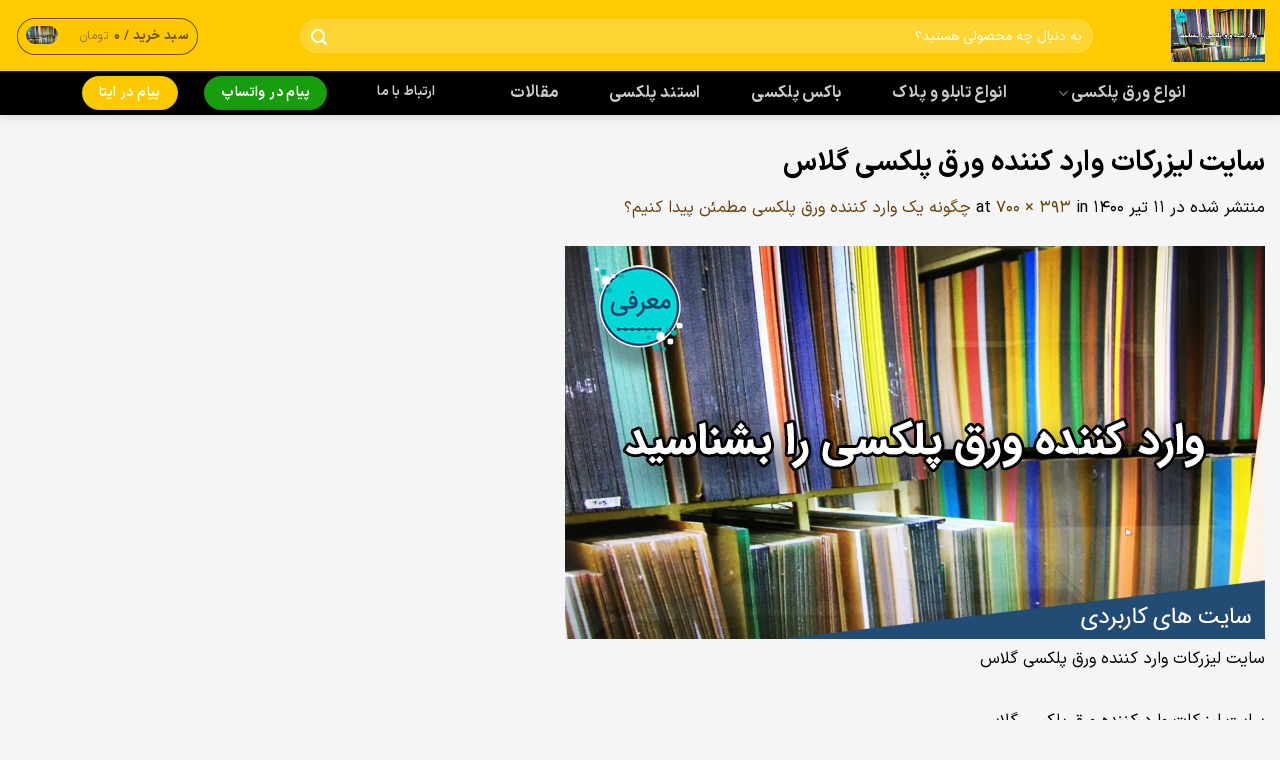

--- FILE ---
content_type: text/html; charset=UTF-8
request_url: https://lazercut.ir/%D9%88%D8%A7%D8%B1%D8%AF-%DA%A9%D9%86%D9%86%D8%AF%D9%87-%D9%88%D8%B1%D9%82-%D9%BE%D9%84%DA%A9%D8%B3%DB%8C/%D9%88%D8%A7%D8%B1%D8%AF-%DA%A9%D9%86%D9%86%D8%AF%D9%87-%D9%88%D8%B1%D9%82-%D9%BE%D9%84%DA%A9%D8%B3%DB%8C-2/
body_size: 102209
content:
<!DOCTYPE html>
<html dir="rtl" lang="fa-IR" class="loading-site no-js bg-fill">
<head>
	<meta charset="UTF-8" />
	<link rel="profile" href="http://gmpg.org/xfn/11" />
	<link rel="pingback" href="https://lazercut.ir/xmlrpc.php" />

	<script>(function(html){html.className = html.className.replace(/\bno-js\b/,'js')})(document.documentElement);</script>
<meta name='robots' content='index, follow, max-image-preview:large, max-snippet:-1, max-video-preview:-1' />
	<style>img:is([sizes="auto" i], [sizes^="auto," i]) { contain-intrinsic-size: 3000px 1500px }</style>
	<meta name="viewport" content="width=device-width, initial-scale=1" />
	<!-- This site is optimized with the Yoast SEO Premium plugin v26.6 (Yoast SEO v26.8) - https://yoast.com/product/yoast-seo-premium-wordpress/ -->
	<title>سایت لیزرکات وارد کننده ورق پلکسی گلاس - لیزرکات</title>
	<link rel="canonical" href="https://lazercut.ir/وارد-کننده-ورق-پلکسی/وارد-کننده-ورق-پلکسی-2/" />
	<meta property="og:locale" content="fa_IR" />
	<meta property="og:type" content="article" />
	<meta property="og:title" content="سایت لیزرکات وارد کننده ورق پلکسی گلاس - لیزرکات" />
	<meta property="og:description" content="سایت لیزرکات وارد کننده ورق پلکسی گلاس" />
	<meta property="og:url" content="https://lazercut.ir/وارد-کننده-ورق-پلکسی/وارد-کننده-ورق-پلکسی-2/" />
	<meta property="og:site_name" content="لیزرکات" />
	<meta property="article:publisher" content="https://www.facebook.com/Lazercut96" />
	<meta property="article:modified_time" content="2021-07-02T18:15:28+00:00" />
	<meta property="og:image" content="https://lazercut.ir/%D9%88%D8%A7%D8%B1%D8%AF-%DA%A9%D9%86%D9%86%D8%AF%D9%87-%D9%88%D8%B1%D9%82-%D9%BE%D9%84%DA%A9%D8%B3%DB%8C/%D9%88%D8%A7%D8%B1%D8%AF-%DA%A9%D9%86%D9%86%D8%AF%D9%87-%D9%88%D8%B1%D9%82-%D9%BE%D9%84%DA%A9%D8%B3%DB%8C-2" />
	<meta property="og:image:width" content="700" />
	<meta property="og:image:height" content="393" />
	<meta property="og:image:type" content="image/jpeg" />
	<meta name="twitter:card" content="summary_large_image" />
	<meta name="twitter:site" content="@MetShaoseini" />
	<script type="application/ld+json" class="yoast-schema-graph">{"@context":"https://schema.org","@graph":[{"@type":"WebPage","@id":"https://lazercut.ir/%D9%88%D8%A7%D8%B1%D8%AF-%DA%A9%D9%86%D9%86%D8%AF%D9%87-%D9%88%D8%B1%D9%82-%D9%BE%D9%84%DA%A9%D8%B3%DB%8C/%D9%88%D8%A7%D8%B1%D8%AF-%DA%A9%D9%86%D9%86%D8%AF%D9%87-%D9%88%D8%B1%D9%82-%D9%BE%D9%84%DA%A9%D8%B3%DB%8C-2/","url":"https://lazercut.ir/%D9%88%D8%A7%D8%B1%D8%AF-%DA%A9%D9%86%D9%86%D8%AF%D9%87-%D9%88%D8%B1%D9%82-%D9%BE%D9%84%DA%A9%D8%B3%DB%8C/%D9%88%D8%A7%D8%B1%D8%AF-%DA%A9%D9%86%D9%86%D8%AF%D9%87-%D9%88%D8%B1%D9%82-%D9%BE%D9%84%DA%A9%D8%B3%DB%8C-2/","name":"سایت لیزرکات وارد کننده ورق پلکسی گلاس - لیزرکات","isPartOf":{"@id":"https://lazercut.ir/#website"},"primaryImageOfPage":{"@id":"https://lazercut.ir/%D9%88%D8%A7%D8%B1%D8%AF-%DA%A9%D9%86%D9%86%D8%AF%D9%87-%D9%88%D8%B1%D9%82-%D9%BE%D9%84%DA%A9%D8%B3%DB%8C/%D9%88%D8%A7%D8%B1%D8%AF-%DA%A9%D9%86%D9%86%D8%AF%D9%87-%D9%88%D8%B1%D9%82-%D9%BE%D9%84%DA%A9%D8%B3%DB%8C-2/#primaryimage"},"image":{"@id":"https://lazercut.ir/%D9%88%D8%A7%D8%B1%D8%AF-%DA%A9%D9%86%D9%86%D8%AF%D9%87-%D9%88%D8%B1%D9%82-%D9%BE%D9%84%DA%A9%D8%B3%DB%8C/%D9%88%D8%A7%D8%B1%D8%AF-%DA%A9%D9%86%D9%86%D8%AF%D9%87-%D9%88%D8%B1%D9%82-%D9%BE%D9%84%DA%A9%D8%B3%DB%8C-2/#primaryimage"},"thumbnailUrl":"https://lazercut.ir/wp-content/uploads/2021/07/وارد-کننده-ورق-پلکسی.jpg","datePublished":"2021-07-02T18:15:00+00:00","dateModified":"2021-07-02T18:15:28+00:00","breadcrumb":{"@id":"https://lazercut.ir/%D9%88%D8%A7%D8%B1%D8%AF-%DA%A9%D9%86%D9%86%D8%AF%D9%87-%D9%88%D8%B1%D9%82-%D9%BE%D9%84%DA%A9%D8%B3%DB%8C/%D9%88%D8%A7%D8%B1%D8%AF-%DA%A9%D9%86%D9%86%D8%AF%D9%87-%D9%88%D8%B1%D9%82-%D9%BE%D9%84%DA%A9%D8%B3%DB%8C-2/#breadcrumb"},"inLanguage":"fa-IR","potentialAction":[{"@type":"ReadAction","target":["https://lazercut.ir/%D9%88%D8%A7%D8%B1%D8%AF-%DA%A9%D9%86%D9%86%D8%AF%D9%87-%D9%88%D8%B1%D9%82-%D9%BE%D9%84%DA%A9%D8%B3%DB%8C/%D9%88%D8%A7%D8%B1%D8%AF-%DA%A9%D9%86%D9%86%D8%AF%D9%87-%D9%88%D8%B1%D9%82-%D9%BE%D9%84%DA%A9%D8%B3%DB%8C-2/"]}]},{"@type":"ImageObject","inLanguage":"fa-IR","@id":"https://lazercut.ir/%D9%88%D8%A7%D8%B1%D8%AF-%DA%A9%D9%86%D9%86%D8%AF%D9%87-%D9%88%D8%B1%D9%82-%D9%BE%D9%84%DA%A9%D8%B3%DB%8C/%D9%88%D8%A7%D8%B1%D8%AF-%DA%A9%D9%86%D9%86%D8%AF%D9%87-%D9%88%D8%B1%D9%82-%D9%BE%D9%84%DA%A9%D8%B3%DB%8C-2/#primaryimage","url":"https://lazercut.ir/wp-content/uploads/2021/07/وارد-کننده-ورق-پلکسی.jpg","contentUrl":"https://lazercut.ir/wp-content/uploads/2021/07/وارد-کننده-ورق-پلکسی.jpg","width":700,"height":393,"caption":"سایت لیزرکات وارد کننده ورق پلکسی گلاس"},{"@type":"BreadcrumbList","@id":"https://lazercut.ir/%D9%88%D8%A7%D8%B1%D8%AF-%DA%A9%D9%86%D9%86%D8%AF%D9%87-%D9%88%D8%B1%D9%82-%D9%BE%D9%84%DA%A9%D8%B3%DB%8C/%D9%88%D8%A7%D8%B1%D8%AF-%DA%A9%D9%86%D9%86%D8%AF%D9%87-%D9%88%D8%B1%D9%82-%D9%BE%D9%84%DA%A9%D8%B3%DB%8C-2/#breadcrumb","itemListElement":[{"@type":"ListItem","position":1,"name":"خانه","item":"https://lazercut.ir/"},{"@type":"ListItem","position":2,"name":"چگونه یک وارد کننده ورق پلکسی مطمئن پیدا کنیم؟","item":"https://lazercut.ir/%d9%88%d8%a7%d8%b1%d8%af-%da%a9%d9%86%d9%86%d8%af%d9%87-%d9%88%d8%b1%d9%82-%d9%be%d9%84%da%a9%d8%b3%db%8c/"},{"@type":"ListItem","position":3,"name":"سایت لیزرکات وارد کننده ورق پلکسی گلاس"}]},{"@type":"WebSite","@id":"https://lazercut.ir/#website","url":"https://lazercut.ir/","name":"لیزرکات","description":"خدمات برش لیزری","publisher":{"@id":"https://lazercut.ir/#organization"},"potentialAction":[{"@type":"SearchAction","target":{"@type":"EntryPoint","urlTemplate":"https://lazercut.ir/?s={search_term_string}"},"query-input":{"@type":"PropertyValueSpecification","valueRequired":true,"valueName":"search_term_string"}}],"inLanguage":"fa-IR"},{"@type":"Organization","@id":"https://lazercut.ir/#organization","name":"لیزرکات","url":"https://lazercut.ir/","logo":{"@type":"ImageObject","inLanguage":"fa-IR","@id":"https://lazercut.ir/#/schema/logo/image/","url":"https://lazercut.ir/wp-content/uploads/2014/11/facebook2.jpg","contentUrl":"https://lazercut.ir/wp-content/uploads/2014/11/facebook2.jpg","width":213,"height":213,"caption":"لیزرکات"},"image":{"@id":"https://lazercut.ir/#/schema/logo/image/"},"sameAs":["https://www.facebook.com/Lazercut96","https://x.com/MetShaoseini"]}]}</script>
	<!-- / Yoast SEO Premium plugin. -->


<link rel='dns-prefetch' href='//www.googletagmanager.com' />
<link href='https://fonts.gstatic.com' crossorigin rel='preconnect' />
<link rel='prefetch' href='https://lazercut.ir/wp-content/themes/flatsome/assets/js/flatsome.js?ver=e1ad26bd5672989785e1' />
<link rel='prefetch' href='https://lazercut.ir/wp-content/themes/flatsome/assets/js/chunk.slider.js?ver=3.19.14' />
<link rel='prefetch' href='https://lazercut.ir/wp-content/themes/flatsome/assets/js/chunk.popups.js?ver=3.19.14' />
<link rel='prefetch' href='https://lazercut.ir/wp-content/themes/flatsome/assets/js/chunk.tooltips.js?ver=3.19.14' />
<link rel='prefetch' href='https://lazercut.ir/wp-content/themes/flatsome/assets/js/woocommerce.js?ver=dd6035ce106022a74757' />
<link rel="alternate" type="application/rss+xml" title="لیزرکات &raquo; خوراک" href="https://lazercut.ir/feed/" />
<link rel="alternate" type="application/rss+xml" title="لیزرکات &raquo; خوراک دیدگاه‌ها" href="https://lazercut.ir/comments/feed/" />
<link rel='stylesheet' id='berocket_mm_quantity_style-css' href='https://lazercut.ir/wp-content/plugins/minmax-quantity-for-woocommerce/css/shop.css' type='text/css' media='all' />
<style id='wp-emoji-styles-inline-css' type='text/css'>

	img.wp-smiley, img.emoji {
		display: inline !important;
		border: none !important;
		box-shadow: none !important;
		height: 1em !important;
		width: 1em !important;
		margin: 0 0.07em !important;
		vertical-align: -0.1em !important;
		background: none !important;
		padding: 0 !important;
	}
</style>
<style id='wp-block-library-inline-css' type='text/css'>
:root{--wp-admin-theme-color:#007cba;--wp-admin-theme-color--rgb:0,124,186;--wp-admin-theme-color-darker-10:#006ba1;--wp-admin-theme-color-darker-10--rgb:0,107,161;--wp-admin-theme-color-darker-20:#005a87;--wp-admin-theme-color-darker-20--rgb:0,90,135;--wp-admin-border-width-focus:2px;--wp-block-synced-color:#7a00df;--wp-block-synced-color--rgb:122,0,223;--wp-bound-block-color:var(--wp-block-synced-color)}@media (min-resolution:192dpi){:root{--wp-admin-border-width-focus:1.5px}}.wp-element-button{cursor:pointer}:root{--wp--preset--font-size--normal:16px;--wp--preset--font-size--huge:42px}:root .has-very-light-gray-background-color{background-color:#eee}:root .has-very-dark-gray-background-color{background-color:#313131}:root .has-very-light-gray-color{color:#eee}:root .has-very-dark-gray-color{color:#313131}:root .has-vivid-green-cyan-to-vivid-cyan-blue-gradient-background{background:linear-gradient(135deg,#00d084,#0693e3)}:root .has-purple-crush-gradient-background{background:linear-gradient(135deg,#34e2e4,#4721fb 50%,#ab1dfe)}:root .has-hazy-dawn-gradient-background{background:linear-gradient(135deg,#faaca8,#dad0ec)}:root .has-subdued-olive-gradient-background{background:linear-gradient(135deg,#fafae1,#67a671)}:root .has-atomic-cream-gradient-background{background:linear-gradient(135deg,#fdd79a,#004a59)}:root .has-nightshade-gradient-background{background:linear-gradient(135deg,#330968,#31cdcf)}:root .has-midnight-gradient-background{background:linear-gradient(135deg,#020381,#2874fc)}.has-regular-font-size{font-size:1em}.has-larger-font-size{font-size:2.625em}.has-normal-font-size{font-size:var(--wp--preset--font-size--normal)}.has-huge-font-size{font-size:var(--wp--preset--font-size--huge)}.has-text-align-center{text-align:center}.has-text-align-left{text-align:left}.has-text-align-right{text-align:right}#end-resizable-editor-section{display:none}.aligncenter{clear:both}.items-justified-left{justify-content:flex-start}.items-justified-center{justify-content:center}.items-justified-right{justify-content:flex-end}.items-justified-space-between{justify-content:space-between}.screen-reader-text{border:0;clip-path:inset(50%);height:1px;margin:-1px;overflow:hidden;padding:0;position:absolute;width:1px;word-wrap:normal!important}.screen-reader-text:focus{background-color:#ddd;clip-path:none;color:#444;display:block;font-size:1em;height:auto;left:5px;line-height:normal;padding:15px 23px 14px;text-decoration:none;top:5px;width:auto;z-index:100000}html :where(.has-border-color){border-style:solid}html :where([style*=border-top-color]){border-top-style:solid}html :where([style*=border-right-color]){border-right-style:solid}html :where([style*=border-bottom-color]){border-bottom-style:solid}html :where([style*=border-left-color]){border-left-style:solid}html :where([style*=border-width]){border-style:solid}html :where([style*=border-top-width]){border-top-style:solid}html :where([style*=border-right-width]){border-right-style:solid}html :where([style*=border-bottom-width]){border-bottom-style:solid}html :where([style*=border-left-width]){border-left-style:solid}html :where(img[class*=wp-image-]){height:auto;max-width:100%}:where(figure){margin:0 0 1em}html :where(.is-position-sticky){--wp-admin--admin-bar--position-offset:var(--wp-admin--admin-bar--height,0px)}@media screen and (max-width:600px){html :where(.is-position-sticky){--wp-admin--admin-bar--position-offset:0px}}
</style>
<link rel='stylesheet' id='kk-star-ratings-css' href='https://lazercut.ir/wp-content/plugins/kk-star-ratings/src/core/public/css/kk-star-ratings.min.css' type='text/css' media='all' />
<link rel='stylesheet' id='flatsome-admin-iransans-farsi-numbersfont-css' href='https://lazercut.ir/wp-content/plugins/persian-flatsome1//assets/public/css/iransans-farsi-numbers-font.css' type='text/css' media='all' />
<style id='woocommerce-inline-inline-css' type='text/css'>
.woocommerce form .form-row .required { visibility: visible; }
</style>
<link rel='stylesheet' id='ez-toc-css' href='https://lazercut.ir/wp-content/plugins/easy-table-of-contents/assets/css/screen.min.css' type='text/css' media='all' />
<style id='ez-toc-inline-css' type='text/css'>
div#ez-toc-container .ez-toc-title {font-size: 120%;}div#ez-toc-container .ez-toc-title {font-weight: 500;}div#ez-toc-container ul li , div#ez-toc-container ul li a {font-size: 100%;}div#ez-toc-container ul li , div#ez-toc-container ul li a {font-weight: 500;}div#ez-toc-container nav ul ul li {font-size: 90%;}.ez-toc-box-title {font-weight: bold; margin-bottom: 10px; text-align: center; text-transform: uppercase; letter-spacing: 1px; color: #666; padding-bottom: 5px;position:absolute;top:-4%;left:5%;background-color: inherit;transition: top 0.3s ease;}.ez-toc-box-title.toc-closed {top:-25%;}
.ez-toc-container-direction {direction: ltr;}.ez-toc-counter ul{counter-reset: item ;}.ez-toc-counter nav ul li a::before {content: counters(item, '.', decimal) '. ';display: inline-block;counter-increment: item;flex-grow: 0;flex-shrink: 0;margin-right: .2em; float: left; }.ez-toc-widget-direction {direction: ltr;}.ez-toc-widget-container ul{counter-reset: item ;}.ez-toc-widget-container nav ul li a::before {content: counters(item, '.', decimal) '. ';display: inline-block;counter-increment: item;flex-grow: 0;flex-shrink: 0;margin-right: .2em; float: left; }
</style>
<link rel='stylesheet' id='tablepress-default-css' href='https://lazercut.ir/wp-content/plugins/tablepress/css/build/default-rtl.css' type='text/css' media='all' />
<link rel='stylesheet' id='flatsome-main-rtl-css' href='https://lazercut.ir/wp-content/themes/flatsome/assets/css/flatsome-rtl.css' type='text/css' media='all' />
<style id='flatsome-main-inline-css' type='text/css'>
@font-face {
				font-family: "fl-icons";
				font-display: block;
				src: url(https://lazercut.ir/wp-content/themes/flatsome/assets/css/icons/fl-icons.eot?v=3.19.14);
				src:
					url(https://lazercut.ir/wp-content/themes/flatsome/assets/css/icons/fl-icons.eot#iefix?v=3.19.14) format("embedded-opentype"),
					url(https://lazercut.ir/wp-content/themes/flatsome/assets/css/icons/fl-icons.woff2?v=3.19.14) format("woff2"),
					url(https://lazercut.ir/wp-content/themes/flatsome/assets/css/icons/fl-icons.ttf?v=3.19.14) format("truetype"),
					url(https://lazercut.ir/wp-content/themes/flatsome/assets/css/icons/fl-icons.woff?v=3.19.14) format("woff"),
					url(https://lazercut.ir/wp-content/themes/flatsome/assets/css/icons/fl-icons.svg?v=3.19.14#fl-icons) format("svg");
			}
</style>
<link rel='stylesheet' id='flatsome-shop-rtl-css' href='https://lazercut.ir/wp-content/themes/flatsome/assets/css/flatsome-shop-rtl.css' type='text/css' media='all' />
<link rel='stylesheet' id='flatsome-style-css' href='https://lazercut.ir/wp-content/themes/flatsome-child/style.css' type='text/css' media='all' />
<script type="text/template" id="tmpl-variation-template">
	<div class="woocommerce-variation-description">{{{ data.variation.variation_description }}}</div>
	<div class="woocommerce-variation-price">{{{ data.variation.price_html }}}</div>
	<div class="woocommerce-variation-availability">{{{ data.variation.availability_html }}}</div>
</script>
<script type="text/template" id="tmpl-unavailable-variation-template">
	<p role="alert">با عرض پوزش، این محصول در دسترس نیست. خواهشمندیمً ترکیب دیگری را انتخاب کنید.</p>
</script>
<script type="text/javascript" id="woocommerce-google-analytics-integration-gtag-js-after">
/* <![CDATA[ */
/* Google Analytics for WooCommerce (gtag.js) */
					window.dataLayer = window.dataLayer || [];
					function gtag(){dataLayer.push(arguments);}
					// Set up default consent state.
					for ( const mode of [{"analytics_storage":"denied","ad_storage":"denied","ad_user_data":"denied","ad_personalization":"denied","region":["AT","BE","BG","HR","CY","CZ","DK","EE","FI","FR","DE","GR","HU","IS","IE","IT","LV","LI","LT","LU","MT","NL","NO","PL","PT","RO","SK","SI","ES","SE","GB","CH"]}] || [] ) {
						gtag( "consent", "default", { "wait_for_update": 500, ...mode } );
					}
					gtag("js", new Date());
					gtag("set", "developer_id.dOGY3NW", true);
					gtag("config", "UA-108498123-1", {"track_404":true,"allow_google_signals":false,"logged_in":false,"linker":{"domains":[],"allow_incoming":false},"custom_map":{"dimension1":"logged_in"}});
/* ]]> */
</script>
<script type="text/javascript" src="https://lazercut.ir/wp-includes/js/jquery/jquery.min.js" id="jquery-core-js"></script>
<script type="text/javascript" src="https://lazercut.ir/wp-includes/js/jquery/jquery-migrate.min.js" id="jquery-migrate-js"></script>
<script type="text/javascript" src="https://lazercut.ir/wp-includes/js/underscore.min.js" id="underscore-js"></script>
<script type="text/javascript" id="wp-util-js-extra">
/* <![CDATA[ */
var _wpUtilSettings = {"ajax":{"url":"\/wp-admin\/admin-ajax.php"}};
/* ]]> */
</script>
<script type="text/javascript" src="https://lazercut.ir/wp-includes/js/wp-util.min.js" id="wp-util-js"></script>
<script type="text/javascript" src="https://lazercut.ir/wp-content/plugins/woocommerce/assets/js/jquery-blockui/jquery.blockUI.min.js" id="wc-jquery-blockui-js" data-wp-strategy="defer"></script>
<script type="text/javascript" src="https://lazercut.ir/wp-content/plugins/minmax-quantity-for-woocommerce/js/frontend.js" id="berocket-front-cart-js-js"></script>
<script type="text/javascript" id="wc-add-to-cart-js-extra">
/* <![CDATA[ */
var wc_add_to_cart_params = {"ajax_url":"\/wp-admin\/admin-ajax.php","wc_ajax_url":"\/?wc-ajax=%%endpoint%%","i18n_view_cart":"\u0645\u0634\u0627\u0647\u062f\u0647 \u0633\u0628\u062f \u062e\u0631\u06cc\u062f","cart_url":"https:\/\/lazercut.ir\/cart\/","is_cart":"","cart_redirect_after_add":"no"};
/* ]]> */
</script>
<script type="text/javascript" src="https://lazercut.ir/wp-content/plugins/woocommerce/assets/js/frontend/add-to-cart.min.js" id="wc-add-to-cart-js" defer="defer" data-wp-strategy="defer"></script>
<script type="text/javascript" src="https://lazercut.ir/wp-content/plugins/woocommerce/assets/js/js-cookie/js.cookie.min.js" id="wc-js-cookie-js" data-wp-strategy="defer"></script>
<link rel="https://api.w.org/" href="https://lazercut.ir/wp-json/" /><link rel="alternate" title="JSON" type="application/json" href="https://lazercut.ir/wp-json/wp/v2/media/39199" /><link rel="EditURI" type="application/rsd+xml" title="RSD" href="https://lazercut.ir/xmlrpc.php?rsd" />
<meta name="generator" content="WordPress 6.8.3" />
<meta name="generator" content="WooCommerce 10.4.3" />
<link rel='shortlink' href='https://lazercut.ir/?p=39199' />
<link rel="alternate" title="oEmbed (JSON)" type="application/json+oembed" href="https://lazercut.ir/wp-json/oembed/1.0/embed?url=https%3A%2F%2Flazercut.ir%2F%25d9%2588%25d8%25a7%25d8%25b1%25d8%25af-%25da%25a9%25d9%2586%25d9%2586%25d8%25af%25d9%2587-%25d9%2588%25d8%25b1%25d9%2582-%25d9%25be%25d9%2584%25da%25a9%25d8%25b3%25db%258c%2F%25d9%2588%25d8%25a7%25d8%25b1%25d8%25af-%25da%25a9%25d9%2586%25d9%2586%25d8%25af%25d9%2587-%25d9%2588%25d8%25b1%25d9%2582-%25d9%25be%25d9%2584%25da%25a9%25d8%25b3%25db%258c-2%2F%23main" />
<link rel="alternate" title="oEmbed (XML)" type="text/xml+oembed" href="https://lazercut.ir/wp-json/oembed/1.0/embed?url=https%3A%2F%2Flazercut.ir%2F%25d9%2588%25d8%25a7%25d8%25b1%25d8%25af-%25da%25a9%25d9%2586%25d9%2586%25d8%25af%25d9%2587-%25d9%2588%25d8%25b1%25d9%2582-%25d9%25be%25d9%2584%25da%25a9%25d8%25b3%25db%258c%2F%25d9%2588%25d8%25a7%25d8%25b1%25d8%25af-%25da%25a9%25d9%2586%25d9%2586%25d8%25af%25d9%2587-%25d9%2588%25d8%25b1%25d9%2582-%25d9%25be%25d9%2584%25da%25a9%25d8%25b3%25db%258c-2%2F%23main&#038;format=xml" />
<meta name="theme-color" content="#ffc10a">

<style></style>	<noscript><style>.woocommerce-product-gallery{ opacity: 1 !important; }</style></noscript>
	<link rel="icon" href="https://lazercut.ir/wp-content/uploads/2017/09/cropped-logo-lazercut-32x32.png" sizes="32x32" />
<link rel="icon" href="https://lazercut.ir/wp-content/uploads/2017/09/cropped-logo-lazercut-192x192.png" sizes="192x192" />
<link rel="apple-touch-icon" href="https://lazercut.ir/wp-content/uploads/2017/09/cropped-logo-lazercut-180x180.png" />
<meta name="msapplication-TileImage" content="https://lazercut.ir/wp-content/uploads/2017/09/cropped-logo-lazercut-270x270.png" />
<style id="custom-css" type="text/css">:root {--primary-color: #000000;--fs-color-primary: #000000;--fs-color-secondary: #fcc900;--fs-color-success: #189d0e;--fs-color-alert: #156cee;--fs-experimental-link-color: #684107;--fs-experimental-link-color-hover: #000a14;}.tooltipster-base {--tooltip-color: #fff;--tooltip-bg-color: #156cee;}.off-canvas-right .mfp-content, .off-canvas-left .mfp-content {--drawer-width: 300px;}.off-canvas .mfp-content.off-canvas-cart {--drawer-width: 360px;}html{background-color:#F5F5F5!important;}.container-width, .full-width .ubermenu-nav, .container, .row{max-width: 1470px}.row.row-collapse{max-width: 1440px}.row.row-small{max-width: 1462.5px}.row.row-large{max-width: 1500px}.sticky-add-to-cart--active, #wrapper,#main,#main.dark{background-color: #F5F5F5}.header-main{height: 71px}#logo img{max-height: 71px}#logo{width:142px;}#logo img{padding:9px 0;}.header-bottom{min-height: 44px}.header-top{min-height: 58px}.transparent .header-main{height: 324px}.transparent #logo img{max-height: 324px}.has-transparent + .page-title:first-of-type,.has-transparent + #main > .page-title,.has-transparent + #main > div > .page-title,.has-transparent + #main .page-header-wrapper:first-of-type .page-title{padding-top: 374px;}.transparent .header-wrapper{background-color: #0a0a0a!important;}.transparent .top-divider{display: none;}.header.show-on-scroll,.stuck .header-main{height:59px!important}.stuck #logo img{max-height: 59px!important}.search-form{ width: 89%;}.header-bg-color {background-color: #ffcb00}.header-bg-image {background-image: url('https://lazercut.ir/wp-content/uploads/2020/01/logo-lazercut-iran.png');}.header-bg-image {background-repeat: no-repeat;}.header-bottom {background-color: #000000}.top-bar-nav > li > a{line-height: 48px }.header-main .nav > li > a{line-height: 37px }.header-wrapper:not(.stuck) .header-main .header-nav{margin-top: 1px }.stuck .header-main .nav > li > a{line-height: 40px }.header-bottom-nav > li > a{line-height: 27px }@media (max-width: 549px) {.header-main{height: 70px}#logo img{max-height: 70px}}.nav-dropdown{border-radius:10px}.nav-dropdown{font-size:100%}.header-top{background-color:#dd3333!important;}body{color: #000000}h1,h2,h3,h4,h5,h6,.heading-font{color: #000000;}body{font-size: 103%;}@media screen and (max-width: 549px){body{font-size: 100%;}}body{font-family: Lato, sans-serif;}body {font-weight: 400;font-style: normal;}.nav > li > a {font-family: Lato, sans-serif;}.mobile-sidebar-levels-2 .nav > li > ul > li > a {font-family: Lato, sans-serif;}.nav > li > a,.mobile-sidebar-levels-2 .nav > li > ul > li > a {font-weight: 700;font-style: normal;}h1,h2,h3,h4,h5,h6,.heading-font, .off-canvas-center .nav-sidebar.nav-vertical > li > a{font-family: Lato, sans-serif;}h1,h2,h3,h4,h5,h6,.heading-font,.banner h1,.banner h2 {font-weight: 700;font-style: normal;}.alt-font{font-family: "Dancing Script", sans-serif;}.header:not(.transparent) .header-nav-main.nav > li > a {color: #ffffff;}.header:not(.transparent) .header-nav-main.nav > li > a:hover,.header:not(.transparent) .header-nav-main.nav > li.active > a,.header:not(.transparent) .header-nav-main.nav > li.current > a,.header:not(.transparent) .header-nav-main.nav > li > a.active,.header:not(.transparent) .header-nav-main.nav > li > a.current{color: #0a0a0a;}.header-nav-main.nav-line-bottom > li > a:before,.header-nav-main.nav-line-grow > li > a:before,.header-nav-main.nav-line > li > a:before,.header-nav-main.nav-box > li > a:hover,.header-nav-main.nav-box > li.active > a,.header-nav-main.nav-pills > li > a:hover,.header-nav-main.nav-pills > li.active > a{color:#FFF!important;background-color: #0a0a0a;}.header:not(.transparent) .header-bottom-nav.nav > li > a:hover,.header:not(.transparent) .header-bottom-nav.nav > li.active > a,.header:not(.transparent) .header-bottom-nav.nav > li.current > a,.header:not(.transparent) .header-bottom-nav.nav > li > a.active,.header:not(.transparent) .header-bottom-nav.nav > li > a.current{color: #3949ab;}.header-bottom-nav.nav-line-bottom > li > a:before,.header-bottom-nav.nav-line-grow > li > a:before,.header-bottom-nav.nav-line > li > a:before,.header-bottom-nav.nav-box > li > a:hover,.header-bottom-nav.nav-box > li.active > a,.header-bottom-nav.nav-pills > li > a:hover,.header-bottom-nav.nav-pills > li.active > a{color:#FFF!important;background-color: #3949ab;}.widget:where(:not(.widget_shopping_cart)) a{color: #281800;}.widget:where(:not(.widget_shopping_cart)) a:hover{color: ;}.widget .tagcloud a:hover{border-color: ; background-color: ;}.is-divider{background-color: rgba(17,110,191,0.67);}.shop-page-title.featured-title .title-overlay{background-color: rgba(0,0,0,0.43);}.current .breadcrumb-step, [data-icon-label]:after, .button#place_order,.button.checkout,.checkout-button,.single_add_to_cart_button.button, .sticky-add-to-cart-select-options-button{background-color: #156cee!important }.has-equal-box-heights .box-image {padding-top: 115%;}.star-rating span:before,.star-rating:before, .woocommerce-page .star-rating:before, .stars a:hover:after, .stars a.active:after{color: #fbc746}.shop-page-title.featured-title .title-bg{background-image: url(https://lazercut.ir/wp-content/uploads/2018/03/gabriel-schama-laser-cut-artworks-11.jpg);}input[type='submit'], input[type="button"], button:not(.icon), .button:not(.icon){border-radius: 3!important}@media screen and (min-width: 550px){.products .box-vertical .box-image{min-width: 247px!important;width: 247px!important;}}.header-main .social-icons,.header-main .cart-icon strong,.header-main .menu-title,.header-main .header-button > .button.is-outline,.header-main .nav > li > a > i:not(.icon-angle-down){color: rgba(0,0,0,0.59)!important;}.header-main .header-button > .button.is-outline,.header-main .cart-icon strong:after,.header-main .cart-icon strong{border-color: rgba(0,0,0,0.59)!important;}.header-main .header-button > .button:not(.is-outline){background-color: rgba(0,0,0,0.59)!important;}.header-main .current-dropdown .cart-icon strong,.header-main .header-button > .button:hover,.header-main .header-button > .button:hover i,.header-main .header-button > .button:hover span{color:#FFF!important;}.header-main .menu-title:hover,.header-main .social-icons a:hover,.header-main .header-button > .button.is-outline:hover,.header-main .nav > li > a:hover > i:not(.icon-angle-down){color: rgba(32,128,201,0.78)!important;}.header-main .current-dropdown .cart-icon strong,.header-main .header-button > .button:hover{background-color: rgba(32,128,201,0.78)!important;}.header-main .current-dropdown .cart-icon strong:after,.header-main .current-dropdown .cart-icon strong,.header-main .header-button > .button:hover{border-color: rgba(32,128,201,0.78)!important;}.footer-1{background-color: rgba(10,0,0,0.8)}.footer-2{background-color: #6c0dba}.absolute-footer, html{background-color: #0A0A0A}button[name='update_cart'] { display: none; }.nav-vertical-fly-out > li + li {border-top-width: 1px; border-top-style: solid;}/* Custom CSS */.row-small>.col{ padding: 0 22px 37.6px}.price {font-size: 13px;}.price-wrapper .price {font-size: 15px;display: block;margin-bottom: 5px;font-weight: normal;} .woocommerce-Price-currencySymbol {margin: 8px 3px;font-size: 12px;font-weight: normal; color: #917152;}.product-summary .woocommerce-Price-currencySymbol {padding: 2px 0 0;font-size:15px;}.price-label {font-size: 14px;color: #917152;margin: 0 7px;}.col+.col .col-inner {margin-left: auto;margin-right: 0;border-radius: 14px;}.img .img-inner {position: relative;overflow: hidden;border-radius: 7px;}.has-shadow .box:not(.box-overlay):not(.box-shade) {background-color: #fff;border-radius: 13px;}.has-shadow>.col>.col-inner {background-color: #FFF;border-radius: 13px;}.has-hover [class*="image-"] img {transition: filter .6s,opacity .6s,transform .6s,box-shadow .3s;border-radius: 10px;}.header:not(.transparent) .header-bottom-nav.nav>li>a {border-radius: 7px;}td select {margin: .5em 0;border-radius: 10px;}.variations .reset_variations {width: 130px;right: 65%;font-size: 14px;color: #000;bottom: -30px;opacity: unset;background: #FFE200;padding: 4px 13px 5px 13px;border-radius: 6px;}.is-divider {height: 2px;width: 100%;max-width: unset;}.products.has-equal-box-heights .box-image {border-radius: 13px;}.box-text {font-size: .9em;padding-bottom: 0.7em;padding-top: .7em;position: relative;width: 100%;height: auto !important;margin-top: -14px;}.box-text p {margin-top: 0.8em;padding-top: 0;padding-bottom: 14px;}.star-rating {font-size: 13px; margin: 0.7em 0 1em 0;}.button.icon.circle {background: #fcc700b8;color: #000;border: solid 1px;}.button i {top: 1px;}p {line-height: 2.5;}span.amount {line-height: 19px}.boresh {position: relative;margin: -16px 0 25px 0;background: #5C6BC0;border-radius: 11px;height: 190px;transition: 0.3s;box-shadow: 0px 2px 7px 2px rgba(0, 0, 0, 0.07);}.boresh a {color: #fff}.boresh:hover {transform: translateY(-3px);box-shadow: 3px 4px 15px 3px rgba(0, 0, 0, 0.12);}.boresh h3 {position: absolute;right: 60px;top: 18px;font-size: 30px;color: #fff;width: fit-content;z-index:1;}.boresh h2 {position: absolute;right: 150px;top: 68px;font-size: 40px;color: #fff;width: fit-content;z-index:1;}.boresh h4 {position: absolute;right: 145px;top: 145px;font-size: 15px;color: #fff;width: fit-content;z-index:1;border: 2px #000 solid;padding: 0 11px;border-radius: 25px;background: #000;}.boresh IMG {position: absolute;float: left;left: 40px;height: 190px;z-index: 0;opacity: 0.4;}.ez-toc-title {display: table-cell;text-align: right;vertical-align: middle;}.product-info p.stock {font-size: 1.2em;}p.in-stock {color: #ff0000;}.product-info .price {font-size: 1.7em;line-height: 1.5;margin: 1em 0 1em 6em ;}.product-main {padding: 20px 0;}.woocommerce-product-rating {right: 80%;top: -5%;}.price-wrapper {margin-top: -12px;}.col:first-child .col-inner {border-radius: 12px;}/* استایل‌های کارت محصول */.product-custom-attributes {display: flex;justify-content: space-between;margin-top: 10px;}.product-custom-attributes .attribute-item {flex: 1;text-align: center;padding: 5px;font-size: 10px;color: #adadad;margin-top: -23px;margin-bottom: -10px;}span.wc-pao-addon-price {display: none !important;}div.product-addon-totals .wc-pao-subtotal-line {margin-top: -44px;}div.product-addon-totals ul li div.wc-pao-col1 {display: none}div.product-addon-totals ul li div.wc-pao-col2 {display: none}a.primary.is-small.mb-0.button.product_type_variable.add_to_cart_button.is-outline {width: 100%;border-radius: 0 0 8px 8px;background-color: #f1f1f1;border: 2px solid #e5e5e5;color: #7d7d7d; }a.primary.is-small.mb-0.button.product_type_variable.add_to_cart_button.is-outline:hover {background-color: #ffe95e;color: #000000;transition: 0.3s;box-shadow: none; border: none; padding: 2px;}a.primary.is-small.mb-0.button.product_type_variable.is-outline {width: 100%;border-radius: 0 0 7px 7px;background-color: #e5e5e5 ;border: 2px solid #dfdfdf;color: #7d7d7d;}a.primary.is-small.mb-0.button.product_type_simple.add_to_cart_button.is-outline {width: 100%;border-radius: 0 0 7px 7px;background-color: #f1f1f1;border: 2px solid #e5e5e5;color: #7d7d7d;}a.primary.is-small.mb-0.button.product_type_simple.add_to_cart_button.is-outline:hover {background-color: #ffe95e;color: #000000;transition: 0.3s;box-shadow: none; border: none; padding: 2px;}/* Custom CSS Tablet */@media (max-width: 849px){.row-small>.col{ padding: 0 9px 20px}.price-wrapper .price {font-size: 12px;}}/* Custom CSS Mobile */@media (max-width: 549px){.variations .reset_variations {width: 131px;right: 65%;font-size: 14px;color: #000;bottom: -75px;opacity: unset;background: #FFE200;padding: 4px 13px 5px 13px;border-radius: 6px;}/* استایل‌های کارت محصول */.product-custom-attributes {display: flex;justify-content: space-between;margin-top: 10px;}.product-custom-attributes .attribute-item {flex: 1;text-align: center;padding: 5px;font-size: 10px;color: #adadad;margin-top: -23px;margin-bottom: -10px;}.product-summary .woocommerce-Price-currencySymbol {margin-top:-2px;font-size:12px;}}.label-new.menu-item > a:after{content:"جدید";}.label-hot.menu-item > a:after{content:"جدید";}.label-sale.menu-item > a:after{content:"حراج";}.label-popular.menu-item > a:after{content:"محبوب";}</style><style id="kirki-inline-styles">/* latin-ext */
@font-face {
  font-family: 'Lato';
  font-style: normal;
  font-weight: 400;
  font-display: swap;
  src: url(https://lazercut.ir/wp-content/fonts/lato/S6uyw4BMUTPHjxAwXjeu.woff2) format('woff2');
  unicode-range: U+0100-02BA, U+02BD-02C5, U+02C7-02CC, U+02CE-02D7, U+02DD-02FF, U+0304, U+0308, U+0329, U+1D00-1DBF, U+1E00-1E9F, U+1EF2-1EFF, U+2020, U+20A0-20AB, U+20AD-20C0, U+2113, U+2C60-2C7F, U+A720-A7FF;
}
/* latin */
@font-face {
  font-family: 'Lato';
  font-style: normal;
  font-weight: 400;
  font-display: swap;
  src: url(https://lazercut.ir/wp-content/fonts/lato/S6uyw4BMUTPHjx4wXg.woff2) format('woff2');
  unicode-range: U+0000-00FF, U+0131, U+0152-0153, U+02BB-02BC, U+02C6, U+02DA, U+02DC, U+0304, U+0308, U+0329, U+2000-206F, U+20AC, U+2122, U+2191, U+2193, U+2212, U+2215, U+FEFF, U+FFFD;
}
/* latin-ext */
@font-face {
  font-family: 'Lato';
  font-style: normal;
  font-weight: 700;
  font-display: swap;
  src: url(https://lazercut.ir/wp-content/fonts/lato/S6u9w4BMUTPHh6UVSwaPGR_p.woff2) format('woff2');
  unicode-range: U+0100-02BA, U+02BD-02C5, U+02C7-02CC, U+02CE-02D7, U+02DD-02FF, U+0304, U+0308, U+0329, U+1D00-1DBF, U+1E00-1E9F, U+1EF2-1EFF, U+2020, U+20A0-20AB, U+20AD-20C0, U+2113, U+2C60-2C7F, U+A720-A7FF;
}
/* latin */
@font-face {
  font-family: 'Lato';
  font-style: normal;
  font-weight: 700;
  font-display: swap;
  src: url(https://lazercut.ir/wp-content/fonts/lato/S6u9w4BMUTPHh6UVSwiPGQ.woff2) format('woff2');
  unicode-range: U+0000-00FF, U+0131, U+0152-0153, U+02BB-02BC, U+02C6, U+02DA, U+02DC, U+0304, U+0308, U+0329, U+2000-206F, U+20AC, U+2122, U+2191, U+2193, U+2212, U+2215, U+FEFF, U+FFFD;
}/* vietnamese */
@font-face {
  font-family: 'Dancing Script';
  font-style: normal;
  font-weight: 400;
  font-display: swap;
  src: url(https://lazercut.ir/wp-content/fonts/dancing-script/If2cXTr6YS-zF4S-kcSWSVi_sxjsohD9F50Ruu7BMSo3Rep8ltA.woff2) format('woff2');
  unicode-range: U+0102-0103, U+0110-0111, U+0128-0129, U+0168-0169, U+01A0-01A1, U+01AF-01B0, U+0300-0301, U+0303-0304, U+0308-0309, U+0323, U+0329, U+1EA0-1EF9, U+20AB;
}
/* latin-ext */
@font-face {
  font-family: 'Dancing Script';
  font-style: normal;
  font-weight: 400;
  font-display: swap;
  src: url(https://lazercut.ir/wp-content/fonts/dancing-script/If2cXTr6YS-zF4S-kcSWSVi_sxjsohD9F50Ruu7BMSo3ROp8ltA.woff2) format('woff2');
  unicode-range: U+0100-02BA, U+02BD-02C5, U+02C7-02CC, U+02CE-02D7, U+02DD-02FF, U+0304, U+0308, U+0329, U+1D00-1DBF, U+1E00-1E9F, U+1EF2-1EFF, U+2020, U+20A0-20AB, U+20AD-20C0, U+2113, U+2C60-2C7F, U+A720-A7FF;
}
/* latin */
@font-face {
  font-family: 'Dancing Script';
  font-style: normal;
  font-weight: 400;
  font-display: swap;
  src: url(https://lazercut.ir/wp-content/fonts/dancing-script/If2cXTr6YS-zF4S-kcSWSVi_sxjsohD9F50Ruu7BMSo3Sup8.woff2) format('woff2');
  unicode-range: U+0000-00FF, U+0131, U+0152-0153, U+02BB-02BC, U+02C6, U+02DA, U+02DC, U+0304, U+0308, U+0329, U+2000-206F, U+20AC, U+2122, U+2191, U+2193, U+2212, U+2215, U+FEFF, U+FFFD;
}</style></head>

<body class="rtl attachment wp-singular attachment-template-default single single-attachment postid-39199 attachmentid-39199 attachment-jpeg wp-theme-flatsome wp-child-theme-flatsome-child theme-flatsome woocommerce-no-js full-width header-shadow bg-fill lightbox nav-dropdown-has-arrow nav-dropdown-has-shadow nav-dropdown-has-border">


<a class="skip-link screen-reader-text" href="#main">پرش به محتوا</a>

<div id="wrapper">

	
	<header id="header" class="header has-sticky sticky-fade sticky-hide-on-scroll">
		<div class="header-wrapper">
			<div id="masthead" class="header-main nav-dark">
      <div class="header-inner flex-row container logo-left medium-logo-center" role="navigation">

          <!-- Logo -->
          <div id="logo" class="flex-col logo">
            
<!-- Header logo -->
<a href="https://lazercut.ir/" title="لیزرکات - خدمات برش لیزری" rel="home">
		<img width="700" height="393" src="https://lazercut.ir/wp-content/uploads/2021/07/وارد-کننده-ورق-پلکسی.jpg" class="header-logo-sticky" alt="لیزرکات"/><img width="145" height="76" src="https://lazercut.ir/wp-content/uploads/2020/01/logo-lazercut-iran.png" class="header_logo header-logo" alt="لیزرکات"/><img  width="700" height="393" src="https://lazercut.ir/wp-content/uploads/2021/07/وارد-کننده-ورق-پلکسی.jpg" class="header-logo-dark" alt="لیزرکات"/></a>
          </div>

          <!-- Mobile Left Elements -->
          <div class="flex-col show-for-medium flex-left">
            <ul class="mobile-nav nav nav-left ">
              <li class="nav-icon has-icon">
  <div class="header-button">		<a href="#" data-open="#main-menu" data-pos="left" data-bg="main-menu-overlay" data-color="" class="icon button round is-outline is-small" aria-label="منو" aria-controls="main-menu" aria-expanded="false">

		  <i class="icon-menu" ></i>
		  		</a>
	 </div> </li>
            </ul>
          </div>

          <!-- Left Elements -->
          <div class="flex-col hide-for-medium flex-left
            flex-grow">
            <ul class="header-nav header-nav-main nav nav-left  nav-uppercase" >
              <li class="header-search-form search-form html relative has-icon">
	<div class="header-search-form-wrapper">
		<div class="searchform-wrapper ux-search-box relative form-flat is-normal"><form role="search" method="get" class="searchform" action="https://lazercut.ir/">
	<div class="flex-row relative">
						<div class="flex-col flex-grow">
			<label class="screen-reader-text" for="woocommerce-product-search-field-0">جستجو برای:</label>
			<input type="search" id="woocommerce-product-search-field-0" class="search-field mb-0" placeholder="به دنبال چه محصولی هستید؟" value="" name="s" />
			<input type="hidden" name="post_type" value="product" />
					</div>
		<div class="flex-col">
			<button type="submit" value="جستجو" class="ux-search-submit submit-button secondary button  icon mb-0" aria-label="ارسال">
				<i class="icon-search" ></i>			</button>
		</div>
	</div>
	<div class="live-search-results text-left z-top"></div>
</form>
</div>	</div>
</li>
            </ul>
          </div>

          <!-- Right Elements -->
          <div class="flex-col hide-for-medium flex-right">
            <ul class="header-nav header-nav-main nav nav-right  nav-uppercase">
              <li class="cart-item has-icon">
<div class="header-button">
<a href="https://lazercut.ir/cart/" class="header-cart-link icon button circle is-outline is-small off-canvas-toggle nav-top-link" title="سبد خرید" data-open="#cart-popup" data-class="off-canvas-cart" data-pos="right" >

<span class="header-cart-title">
   سبد خرید   /      <span class="cart-price"><span class="woocommerce-Price-amount amount"><bdi>۰&nbsp;<span class="woocommerce-Price-currencySymbol">تومان</span></bdi></span></span>
  </span>

  <span class="image-icon header-cart-icon" data-icon-label="0">
	<img class="cart-img-icon" alt="سبد خرید" src="https://lazercut.ir/wp-content/uploads/2021/07/وارد-کننده-ورق-پلکسی.jpg" width="700" height="393"/>
  </span>
</a>
</div>


  <!-- Cart Sidebar Popup -->
  <div id="cart-popup" class="mfp-hide">
  <div class="cart-popup-inner inner-padding cart-popup-inner--sticky">
      <div class="cart-popup-title text-center">
          <span class="heading-font uppercase">سبد خرید</span>
          <div class="is-divider"></div>
      </div>
	  <div class="widget_shopping_cart">
		  <div class="widget_shopping_cart_content">
			  

	<div class="ux-mini-cart-empty flex flex-row-col text-center pt pb">
				<div class="ux-mini-cart-empty-icon">
			<svg xmlns="http://www.w3.org/2000/svg" viewBox="0 0 17 19" style="opacity:.1;height:80px;">
				<path d="M8.5 0C6.7 0 5.3 1.2 5.3 2.7v2H2.1c-.3 0-.6.3-.7.7L0 18.2c0 .4.2.8.6.8h15.7c.4 0 .7-.3.7-.7v-.1L15.6 5.4c0-.3-.3-.6-.7-.6h-3.2v-2c0-1.6-1.4-2.8-3.2-2.8zM6.7 2.7c0-.8.8-1.4 1.8-1.4s1.8.6 1.8 1.4v2H6.7v-2zm7.5 3.4 1.3 11.5h-14L2.8 6.1h2.5v1.4c0 .4.3.7.7.7.4 0 .7-.3.7-.7V6.1h3.5v1.4c0 .4.3.7.7.7s.7-.3.7-.7V6.1h2.6z" fill-rule="evenodd" clip-rule="evenodd" fill="currentColor"></path>
			</svg>
		</div>
				<p class="woocommerce-mini-cart__empty-message empty">سبد خرید شما خالی است.</p>
					<p class="return-to-shop">
				<a class="button primary wc-backward" href="https://lazercut.ir/%d9%81%d8%b1%d9%88%d8%b4%da%af%d8%a7%d9%87/">
					بازگشت به فروشگاه				</a>
			</p>
				</div>


		  </div>
	  </div>
              </div>
  </div>

</li>
            </ul>
          </div>

          <!-- Mobile Right Elements -->
          <div class="flex-col show-for-medium flex-right">
            <ul class="mobile-nav nav nav-right ">
              <li class="cart-item has-icon">

<div class="header-button">
		<a href="https://lazercut.ir/cart/" class="header-cart-link icon button circle is-outline is-small off-canvas-toggle nav-top-link" title="سبد خرید" data-open="#cart-popup" data-class="off-canvas-cart" data-pos="right" >

  <span class="image-icon header-cart-icon" data-icon-label="0">
	<img class="cart-img-icon" alt="سبد خرید" src="https://lazercut.ir/wp-content/uploads/2021/07/وارد-کننده-ورق-پلکسی.jpg" width="700" height="393"/>
  </span>
</a>
</div>
</li>
            </ul>
          </div>

      </div>

      </div>
<div id="wide-nav" class="header-bottom wide-nav nav-dark flex-has-center">
    <div class="flex-row container">

            
                        <div class="flex-col hide-for-medium flex-center">
                <ul class="nav header-nav header-bottom-nav nav-center  nav-pills nav-size-large nav-spacing-xlarge nav-uppercase">
                    <li id="menu-item-33539" class="menu-item menu-item-type-taxonomy menu-item-object-product_cat menu-item-has-children menu-item-33539 menu-item-design-default has-dropdown"><a title="پلکسی" href="https://lazercut.ir/product-category/%d9%88%d8%b1%d9%82-%d9%be%d9%84%da%a9%d8%b3%db%8c-%da%af%d9%84%d8%a7%d8%b3-%d9%85%d9%88%d9%84%d8%aa%db%8c-%d8%a7%d8%b3%d8%aa%d8%a7%db%8c%d9%84/" class="nav-top-link" aria-expanded="false" aria-haspopup="menu">انواع ورق پلکسی<i class="icon-angle-down" ></i></a>
<ul class="sub-menu nav-dropdown nav-dropdown-default dropdown-uppercase">
	<li id="menu-item-37089" class="menu-item menu-item-type-post_type menu-item-object-product menu-item-37089"><a title="پلکسی گلاس رنگی" href="https://lazercut.ir/product/plexiglass-sheet/">پلکسی گلاس رنگی</a></li>
	<li id="menu-item-37090" class="menu-item menu-item-type-post_type menu-item-object-product menu-item-37090"><a title="پلکسی گلاس شفاف" href="https://lazercut.ir/product/%d9%88%d8%b1%d9%82-%d9%be%d9%84%da%a9%d8%b3%db%8c-%da%af%d9%84%d8%a7%d8%b3-%d8%b4%d9%81%d8%a7%d9%81/">پلکسی گلاس شفاف</a></li>
	<li id="menu-item-37091" class="menu-item menu-item-type-post_type menu-item-object-product menu-item-37091"><a title="پلکسی آینه ای" href="https://lazercut.ir/product/%d9%be%d9%84%da%a9%d8%b3%db%8c-%d8%a2%db%8c%d9%86%d9%87-%d8%a7%db%8c/">ورق پلکسی آینه ای</a></li>
	<li id="menu-item-50150" class="menu-item menu-item-type-taxonomy menu-item-object-product_cat menu-item-50150"><a href="https://lazercut.ir/product-category/%d9%88%d8%b1%d9%82-%d9%85%d9%88%d9%84%d8%aa%db%8c-%d8%a7%d8%b3%d8%aa%d8%a7%db%8c%d9%84/">ورق مولتی استایل</a></li>
	<li id="menu-item-40263" class="menu-item menu-item-type-post_type menu-item-object-product menu-item-40263"><a href="https://lazercut.ir/product/%d9%88%d8%b1%d9%82-%d8%a7%d9%85-%d8%af%db%8c-%d8%a7%d9%81-3-%d9%85%db%8c%d9%84-%d8%b1%d9%86%da%af%db%8c/">ورق ام دی اف ۳ میل رنگی</a></li>
</ul>
</li>
<li id="menu-item-33540" class="menu-item menu-item-type-taxonomy menu-item-object-product_cat menu-item-33540 menu-item-design-default"><a href="https://lazercut.ir/product-category/%d8%a7%d9%86%d9%88%d8%a7%d8%b9-%d8%aa%d8%a7%d8%a8%d9%84%d9%88-%d9%88-%d9%be%d9%84%d8%a7%da%a9/" class="nav-top-link">انواع تابلو و پلاک</a></li>
<li id="menu-item-33541" class="menu-item menu-item-type-taxonomy menu-item-object-product_cat menu-item-33541 menu-item-design-default"><a title="باکس پلکس گلاس" href="https://lazercut.ir/product-category/%d8%a8%d8%a7%da%a9%d8%b3-%d9%be%d9%84%da%a9%d8%b3%db%8c-%da%af%d9%84%d8%a7%d8%b3/" class="nav-top-link">باکس پلکسی</a></li>
<li id="menu-item-33542" class="menu-item menu-item-type-taxonomy menu-item-object-product_cat menu-item-33542 menu-item-design-default"><a title="استند پلکسی گلاس" href="https://lazercut.ir/product-category/%d8%a7%d8%b3%d8%aa%d9%86%d8%af-%d9%be%d9%84%da%a9%d8%b3%db%8c-%da%af%d9%84%d8%a7%d8%b3/" class="nav-top-link">استند پلکسی</a></li>
<li id="menu-item-41767" class="menu-item menu-item-type-post_type menu-item-object-page current_page_parent menu-item-41767 menu-item-design-default"><a href="https://lazercut.ir/%d9%85%d9%82%d8%a7%d9%84%d8%a7%d8%aa/" class="nav-top-link">مقالات</a></li>
<li id="menu-item-52708" class="menu-item menu-item-type-post_type menu-item-object-page menu-item-52708 menu-item-design-default has-icon-left"><a href="https://lazercut.ir/contact-us/" class="nav-top-link"><a href="https://lazercut.ir/contact-us" class="button primary is-small" style="border-radius:20px;">ارتباط با ما</a></li>
<li class="html header-button-2">
	<div class="header-button">
		<a href="http://wa.me/989362594424" target="_blank" class="button success is-medium" rel="noopener"  style="border-radius:20px;">
		<span>پیام در واتساپ</span>
	</a>
	</div>
</li>
<li class="html header-button-1">
	<div class="header-button">
		<a href="https://eitaa.com/lazercut" class="button secondary is-medium"  style="border-radius:40px;">
		<span>پیام در ایتا</span>
	</a>
	</div>
</li>
                </ul>
            </div>
            
            
                          <div class="flex-col show-for-medium flex-grow">
                  <ul class="nav header-bottom-nav nav-center mobile-nav  nav-pills nav-size-large nav-spacing-xlarge nav-uppercase">
                      <li class="html header-button-2">
	<div class="header-button">
		<a href="http://wa.me/989362594424" target="_blank" class="button success is-medium" rel="noopener"  style="border-radius:20px;">
		<span>پیام در واتساپ</span>
	</a>
	</div>
</li>
<li class="html header-button-1">
	<div class="header-button">
		<a href="https://eitaa.com/lazercut" class="button secondary is-medium"  style="border-radius:40px;">
		<span>پیام در ایتا</span>
	</a>
	</div>
</li>
                  </ul>
              </div>
            
    </div>
</div>

<div class="header-bg-container fill"><div class="header-bg-image fill"></div><div class="header-bg-color fill"></div></div>		</div>
	</header>

	
	<main id="main" class="">

	<div id="primary" class="content-area image-attachment page-wrapper">
		<div id="content" class="site-content" role="main">
			<div class="row">
				<div class="large-12 columns">

				
					<article id="post-39199" class="post-39199 attachment type-attachment status-inherit hentry">
						<header class="entry-header">
							<h1 class="entry-title">سایت لیزرکات وارد کننده ورق پلکسی گلاس</h1>

							<div class="entry-meta">
								منتشر شده در <span class="entry-date"><time class="entry-date" datetime="1400-04-11T22:45:00+04:30">11 تیر 1400</time></span> at <a href="https://lazercut.ir/wp-content/uploads/2021/07/وارد-کننده-ورق-پلکسی.jpg" title="Link to full-size image">700 &times; 393</a> in <a href="https://lazercut.ir/%d9%88%d8%a7%d8%b1%d8%af-%da%a9%d9%86%d9%86%d8%af%d9%87-%d9%88%d8%b1%d9%82-%d9%be%d9%84%da%a9%d8%b3%db%8c/" title="Return to چگونه یک وارد کننده ورق پلکسی مطمئن پیدا کنیم؟" rel="gallery">چگونه یک وارد کننده ورق پلکسی مطمئن پیدا کنیم؟</a>															</div>
						</header>

						<div class="entry-content">

							<div class="entry-attachment">
								<div class="attachment">
									
									<a href="https://lazercut.ir/%d9%88%d8%a7%d8%b1%d8%af-%da%a9%d9%86%d9%86%d8%af%d9%87-%d9%88%d8%b1%d9%82-%d9%be%d9%84%da%a9%d8%b3%db%8c/taiwann-acrylic-sheet/#main" title="سایت لیزرکات وارد کننده ورق پلکسی گلاس" rel="attachment"><img width="700" height="393" src="https://lazercut.ir/wp-content/uploads/2021/07/وارد-کننده-ورق-پلکسی.jpg" class="attachment-1200x1200 size-1200x1200" alt="سایت لیزرکات وارد کننده ورق پلکسی گلاس" decoding="async" fetchpriority="high" srcset="https://lazercut.ir/wp-content/uploads/2021/07/وارد-کننده-ورق-پلکسی.jpg 700w, https://lazercut.ir/wp-content/uploads/2021/07/وارد-کننده-ورق-پلکسی-300x168.jpg 300w, https://lazercut.ir/wp-content/uploads/2021/07/وارد-کننده-ورق-پلکسی-510x286.jpg 510w" sizes="(max-width: 700px) 100vw, 700px" /></a>
								</div>

																<div class="entry-caption">
									<p>سایت لیزرکات وارد کننده ورق پلکسی گلاس </p>
								</div>
															</div>

							<p>سایت لیزرکات وارد کننده ورق پلکسی گلاس </p>
							
						</div>

						<footer class="entry-meta">
															ارسال دیدگاه و بازتاب بشته شده است																				</footer>


							<nav role="navigation" id="image-navigation" class="navigation-image">
								<div class="nav-previous"><a href='https://lazercut.ir/%d9%88%d8%a7%d8%b1%d8%af-%da%a9%d9%86%d9%86%d8%af%d9%87-%d9%88%d8%b1%d9%82-%d9%be%d9%84%da%a9%d8%b3%db%8c/%d9%82%d8%a7%d9%84%d8%a8-%d8%a2%d9%85%d8%a7%d8%af%d9%87-%d8%b9%da%a9%d8%b3-%d8%a8%db%8c%d9%86-%d9%85%d9%82%d8%a7%d9%84%d8%a7%d8%aa/#main'><span class="meta-nav">&larr;</span> قبلی</a></div>
								<div class="nav-next"><a href='https://lazercut.ir/%d9%88%d8%a7%d8%b1%d8%af-%da%a9%d9%86%d9%86%d8%af%d9%87-%d9%88%d8%b1%d9%82-%d9%be%d9%84%da%a9%d8%b3%db%8c/taiwann-acrylic-sheet/#main'>بعدی <span class="meta-nav">&rarr;</span></a></div>
							</nav>
					</article>

					
							</div>
			</div>
		</div>
	</div>


</main>

<footer id="footer" class="footer-wrapper">

	
<!-- FOOTER 1 -->
<div class="footer-widgets footer footer-1">
		<div class="row dark large-columns-4 mb-0">
	   		<div id="text-18" class="col pb-0 widget widget_text"><span class="widget-title">درباره لیزرکات</span><div class="is-divider small"></div>			<div class="textwidget"><p><strong>لیزرکات</strong> <strong>اولین و برترین سایت فروش آنلاین انواع ورق پلکسی گلاس در ایران</strong> و <strong>اولین و برترین سایت ارائه آنلاین خدمات برش لیزری</strong> در کشور است.</p>
<p>استند پلکسی گلاس ، <a href="https://lazercut.ir/product-category/%d8%a8%d8%a7%da%a9%d8%b3-%d9%be%d9%84%da%a9%d8%b3%db%8c-%da%af%d9%84%d8%a7%d8%b3/">باکس پلکسی گلاس</a> و <a href="https://lazercut.ir/product-category/%d8%a7%d9%86%d9%88%d8%a7%d8%b9-%d8%aa%d8%a7%d8%a8%d9%84%d9%88-%d9%88-%d9%be%d9%84%d8%a7%da%a9/%d8%aa%d8%a7%d8%a8%d9%84%d9%88-%d8%b1%d8%a7%d9%87%d9%86%d9%85%d8%a7%db%8c-%d8%a7%d8%aa%d8%a7%d9%82/">تابلو راهنمای اتاق</a> مهم ترین محصولات فروشگاه لیزر کات هستند.</p>
</div>
		</div><div id="nav_menu-7" class="col pb-0 widget widget_nav_menu"><span class="widget-title">بهترین های لیزرکات</span><div class="is-divider small"></div><div class="menu-%d9%84%db%8c%d9%86%da%a9-%d9%87%d8%a7%db%8c-%d9%81%d9%88%d8%aa%d8%b1-container"><ul id="menu-%d9%84%db%8c%d9%86%da%a9-%d9%87%d8%a7%db%8c-%d9%81%d9%88%d8%aa%d8%b1" class="menu"><li id="menu-item-35696" class="menu-item menu-item-type-taxonomy menu-item-object-product_cat menu-item-35696"><a href="https://lazercut.ir/product-category/%d9%88%d8%b1%d9%82-%d9%be%d9%84%da%a9%d8%b3%db%8c-%da%af%d9%84%d8%a7%d8%b3-%d9%85%d9%88%d9%84%d8%aa%db%8c-%d8%a7%d8%b3%d8%aa%d8%a7%db%8c%d9%84/" title="پلکسی">ورق پلکسی</a></li>
<li id="menu-item-35539" class="menu-item menu-item-type-post_type menu-item-object-post menu-item-35539"><a href="https://lazercut.ir/%d9%88%d8%b1%d9%82-%d9%be%d9%84%da%a9%d8%b3%db%8c-%da%af%d9%84%d8%a7%d8%b3-%da%86%db%8c%d8%b3%d8%aa/">پلکسی چیست</a></li>
<li id="menu-item-35540" class="menu-item menu-item-type-post_type menu-item-object-product menu-item-35540"><a href="https://lazercut.ir/product/%d9%88%d8%b1%d9%82-%d9%be%d9%84%da%a9%d8%b3%db%8c-%da%af%d9%84%d8%a7%d8%b3-%d8%b4%d9%81%d8%a7%d9%81/">ورق پلکسی گلاس شفاف</a></li>
<li id="menu-item-35541" class="menu-item menu-item-type-post_type menu-item-object-product menu-item-35541"><a href="https://lazercut.ir/product/plexiglass-sheet/">ورق پلکسی گلاس رنگی</a></li>
<li id="menu-item-39543" class="menu-item menu-item-type-post_type menu-item-object-page menu-item-39543"><a href="https://lazercut.ir/%da%a9%d8%a7%d8%aa%d8%a7%d9%84%d9%88%da%af-%d8%b1%d9%86%da%af-%d9%be%d9%84%da%a9%d8%b3%db%8c-%da%af%d9%84%d8%a7%d8%b3/">کاتالوگ رنگ پلکسی گلاس</a></li>
</ul></div></div><div id="nav_menu-9" class="col pb-0 widget widget_nav_menu"><span class="widget-title">دسترسی سریع</span><div class="is-divider small"></div><div class="menu-%d8%af%d8%b3%d8%aa%d8%b1%d8%b3%db%8c-%d8%b3%d8%b1%db%8c%d8%b9-%d9%81%d9%88%d8%aa%d8%b1-container"><ul id="menu-%d8%af%d8%b3%d8%aa%d8%b1%d8%b3%db%8c-%d8%b3%d8%b1%db%8c%d8%b9-%d9%81%d9%88%d8%aa%d8%b1" class="menu"><li id="menu-item-43515" class="menu-item menu-item-type-post_type menu-item-object-page menu-item-43515"><a href="https://lazercut.ir/%d8%af%d8%b1%d8%a8%d8%a7%d8%b1%d9%87-%d9%84%db%8c%d8%b2%d8%b1-%da%a9%d8%a7%d8%aa/">درباره سایت لیزرکات</a></li>
<li id="menu-item-43514" class="menu-item menu-item-type-post_type menu-item-object-page menu-item-43514"><a href="https://lazercut.ir/contact-us/">ارتباط با لیزرکات</a></li>
</ul></div></div><div id="media_image-26" class="col pb-0 widget widget_media_image"><span class="widget-title">نماد اعتماد</span><div class="is-divider small"></div><img width="125" height="136" src="https://lazercut.ir/wp-content/uploads/2025/12/logo.png" class="image wp-image-62649  attachment-full size-full" alt="" style="max-width: 100%; height: auto;" decoding="async" loading="lazy" /></div>		</div>
</div>

<!-- FOOTER 2 -->



<div class="absolute-footer dark medium-text-center text-center">
  <div class="container clearfix">

    
    <div class="footer-primary pull-left">
              <div class="menu-%d9%84%db%8c%d9%86%da%a9-%d9%87%d8%a7%db%8c-%d9%81%d9%88%d8%aa%d8%b1-container"><ul id="menu-%d9%84%db%8c%d9%86%da%a9-%d9%87%d8%a7%db%8c-%d9%81%d9%88%d8%aa%d8%b1-1" class="links footer-nav uppercase"><li class="menu-item menu-item-type-taxonomy menu-item-object-product_cat menu-item-35696"><a href="https://lazercut.ir/product-category/%d9%88%d8%b1%d9%82-%d9%be%d9%84%da%a9%d8%b3%db%8c-%da%af%d9%84%d8%a7%d8%b3-%d9%85%d9%88%d9%84%d8%aa%db%8c-%d8%a7%d8%b3%d8%aa%d8%a7%db%8c%d9%84/" title="پلکسی">ورق پلکسی</a></li>
<li class="menu-item menu-item-type-post_type menu-item-object-post menu-item-35539"><a href="https://lazercut.ir/%d9%88%d8%b1%d9%82-%d9%be%d9%84%da%a9%d8%b3%db%8c-%da%af%d9%84%d8%a7%d8%b3-%da%86%db%8c%d8%b3%d8%aa/">پلکسی چیست</a></li>
<li class="menu-item menu-item-type-post_type menu-item-object-product menu-item-35540"><a href="https://lazercut.ir/product/%d9%88%d8%b1%d9%82-%d9%be%d9%84%da%a9%d8%b3%db%8c-%da%af%d9%84%d8%a7%d8%b3-%d8%b4%d9%81%d8%a7%d9%81/">ورق پلکسی گلاس شفاف</a></li>
<li class="menu-item menu-item-type-post_type menu-item-object-product menu-item-35541"><a href="https://lazercut.ir/product/plexiglass-sheet/">ورق پلکسی گلاس رنگی</a></li>
<li class="menu-item menu-item-type-post_type menu-item-object-page menu-item-39543"><a href="https://lazercut.ir/%da%a9%d8%a7%d8%aa%d8%a7%d9%84%d9%88%da%af-%d8%b1%d9%86%da%af-%d9%be%d9%84%da%a9%d8%b3%db%8c-%da%af%d9%84%d8%a7%d8%b3/">کاتالوگ رنگ پلکسی گلاس</a></li>
</ul></div>            <div class="copyright-footer">
        Copyright 2026 © <strong>هرگونه کپی برداری از مطالب سایت لیزرکات ممنوع و قابل پیگیری است</strong>      </div>
          </div>
  </div>
</div>

<a href="#top" class="back-to-top button icon invert plain fixed bottom z-1 is-outline hide-for-medium circle" id="top-link" aria-label="برو به بالا"><i class="icon-angle-up" ></i></a>

</footer>

</div>

<div id="main-menu" class="mobile-sidebar no-scrollbar mfp-hide">

	
	<div class="sidebar-menu no-scrollbar ">

		
		
			<ul class="sidebar-menu-tabs flex nav nav-line-bottom nav-uppercase">
				<li class="sidebar-menu-tabs__tab active">
					<a class="sidebar-menu-tabs__tab-link" href="#">
						<span class="sidebar-menu-tabs__tab-text">منو</span>
					</a>
				</li>
				<li class="sidebar-menu-tabs__tab">
					<a class="sidebar-menu-tabs__tab-link" href="#">
						<span class="sidebar-menu-tabs__tab-text">دسته بندی ها</span>
					</a>
				</li>
			</ul>

			<ul class="nav nav-sidebar nav-vertical nav-uppercase hidden" data-tab="2">
							</ul>
			<ul class="nav nav-sidebar nav-vertical nav-uppercase" data-tab="1">
				<li class="header-search-form search-form html relative has-icon">
	<div class="header-search-form-wrapper">
		<div class="searchform-wrapper ux-search-box relative form-flat is-normal"><form role="search" method="get" class="searchform" action="https://lazercut.ir/">
	<div class="flex-row relative">
						<div class="flex-col flex-grow">
			<label class="screen-reader-text" for="woocommerce-product-search-field-1">جستجو برای:</label>
			<input type="search" id="woocommerce-product-search-field-1" class="search-field mb-0" placeholder="به دنبال چه محصولی هستید؟" value="" name="s" />
			<input type="hidden" name="post_type" value="product" />
					</div>
		<div class="flex-col">
			<button type="submit" value="جستجو" class="ux-search-submit submit-button secondary button  icon mb-0" aria-label="ارسال">
				<i class="icon-search" ></i>			</button>
		</div>
	</div>
	<div class="live-search-results text-left z-top"></div>
</form>
</div>	</div>
</li>
<li id="menu-item-25576" class="menu-item menu-item-type-taxonomy menu-item-object-product_cat menu-item-has-children menu-item-25576"><a title="ورق پلکسی" href="https://lazercut.ir/product-category/%d9%88%d8%b1%d9%82-%d9%be%d9%84%da%a9%d8%b3%db%8c-%da%af%d9%84%d8%a7%d8%b3-%d9%85%d9%88%d9%84%d8%aa%db%8c-%d8%a7%d8%b3%d8%aa%d8%a7%db%8c%d9%84/">انواع ورق پلکسی</a>
<ul class="sub-menu nav-sidebar-ul children">
	<li id="menu-item-37157" class="menu-item menu-item-type-post_type menu-item-object-product menu-item-37157"><a title="پلکسی گلاس رنگی" href="https://lazercut.ir/product/plexiglass-sheet/">پلکسی گلاس رنگی</a></li>
	<li id="menu-item-37158" class="menu-item menu-item-type-post_type menu-item-object-product menu-item-37158"><a title="پلکسی گلاس شفاف" href="https://lazercut.ir/product/%d9%88%d8%b1%d9%82-%d9%be%d9%84%da%a9%d8%b3%db%8c-%da%af%d9%84%d8%a7%d8%b3-%d8%b4%d9%81%d8%a7%d9%81/">پلکسی گلاس شفاف</a></li>
	<li id="menu-item-37159" class="menu-item menu-item-type-post_type menu-item-object-product menu-item-37159"><a title="پلکسی گلاس آینه ای" href="https://lazercut.ir/product/%d9%be%d9%84%da%a9%d8%b3%db%8c-%d8%a2%db%8c%d9%86%d9%87-%d8%a7%db%8c/">ورق پلکسی آینه ای</a></li>
	<li id="menu-item-50152" class="menu-item menu-item-type-taxonomy menu-item-object-product_cat menu-item-50152"><a title="ورق مولتی استایل" href="https://lazercut.ir/product-category/%d9%88%d8%b1%d9%82-%d9%85%d9%88%d9%84%d8%aa%db%8c-%d8%a7%d8%b3%d8%aa%d8%a7%db%8c%d9%84/">ورق مولتی استایل</a></li>
	<li id="menu-item-40264" class="menu-item menu-item-type-post_type menu-item-object-product menu-item-40264"><a href="https://lazercut.ir/product/%d9%88%d8%b1%d9%82-%d8%a7%d9%85-%d8%af%db%8c-%d8%a7%d9%81-3-%d9%85%db%8c%d9%84-%d8%b1%d9%86%da%af%db%8c/">ورق ام دی اف ۳ میل رنگی</a></li>
</ul>
</li>
<li id="menu-item-29669" class="menu-item menu-item-type-taxonomy menu-item-object-product_cat menu-item-29669"><a href="https://lazercut.ir/product-category/%d8%a7%d9%86%d9%88%d8%a7%d8%b9-%d8%aa%d8%a7%d8%a8%d9%84%d9%88-%d9%88-%d9%be%d9%84%d8%a7%da%a9/">انواع تابلو و پلاک</a></li>
<li id="menu-item-30191" class="menu-item menu-item-type-taxonomy menu-item-object-product_cat menu-item-30191"><a href="https://lazercut.ir/product-category/%d8%a8%d8%a7%da%a9%d8%b3-%d9%be%d9%84%da%a9%d8%b3%db%8c-%da%af%d9%84%d8%a7%d8%b3/">باکس پلکسی</a></li>
<li id="menu-item-33537" class="menu-item menu-item-type-taxonomy menu-item-object-product_cat menu-item-33537"><a href="https://lazercut.ir/product-category/%d8%a7%d8%b3%d8%aa%d9%86%d8%af-%d9%be%d9%84%da%a9%d8%b3%db%8c-%da%af%d9%84%d8%a7%d8%b3/">استند پلکسی</a></li>
<li id="menu-item-23501" class="menu-item menu-item-type-post_type menu-item-object-page current_page_parent menu-item-23501"><a href="https://lazercut.ir/%d9%85%d9%82%d8%a7%d9%84%d8%a7%d8%aa/">مقالات</a></li>
<li id="menu-item-33646" class="menu-item menu-item-type-post_type menu-item-object-page menu-item-33646"><a href="https://lazercut.ir/contact-us/">ارتباط با ما</a></li>
<li class="html header-button-1">
	<div class="header-button">
		<a href="https://eitaa.com/lazercut" class="button secondary is-medium"  style="border-radius:40px;">
		<span>پیام در ایتا</span>
	</a>
	</div>
</li>
<li class="html header-button-2">
	<div class="header-button">
		<a href="http://wa.me/989362594424" target="_blank" class="button success is-medium" rel="noopener"  style="border-radius:20px;">
		<span>پیام در واتساپ</span>
	</a>
	</div>
</li>

<li class="account-item has-icon menu-item">
			<a href="https://lazercut.ir/my-account/" class="nav-top-link nav-top-not-logged-in" title="ورود" >
			<span class="header-account-title">
				ورود / عضویت			</span>
		</a>
	
	</li>
			</ul>
		
		
	</div>

	
</div>
<script type="speculationrules">
{"prefetch":[{"source":"document","where":{"and":[{"href_matches":"\/*"},{"not":{"href_matches":["\/wp-*.php","\/wp-admin\/*","\/wp-content\/uploads\/*","\/wp-content\/*","\/wp-content\/plugins\/*","\/wp-content\/themes\/flatsome-child\/*","\/wp-content\/themes\/flatsome\/*","\/*\\?(.+)"]}},{"not":{"selector_matches":"a[rel~=\"nofollow\"]"}},{"not":{"selector_matches":".no-prefetch, .no-prefetch a"}}]},"eagerness":"conservative"}]}
</script>
<!-- Global site tag (gtag.js) - Google Analytics -->
<script async src="https://www.googletagmanager.com/gtag/js?id=UA-108498123-1"></script>
<script>
  window.dataLayer = window.dataLayer || [];
  function gtag(){dataLayer.push(arguments);}
  gtag('js', new Date());

  gtag('config', 'UA-108498123-1');
</script>
    <div id="login-form-popup" class="lightbox-content mfp-hide">
            	<div class="woocommerce">
      		<div class="woocommerce-notices-wrapper"></div>
<div class="account-container lightbox-inner">

	
			<div class="account-login-inner">

				<h3 class="uppercase">ورود</h3>

				<form class="woocommerce-form woocommerce-form-login login" method="post" novalidate>

					
					<p class="woocommerce-form-row woocommerce-form-row--wide form-row form-row-wide">
						<label for="username">نام کاربری یا آدرس ایمیل&nbsp;<span class="required" aria-hidden="true">*</span><span class="screen-reader-text">الزامی</span></label>
						<input type="text" class="woocommerce-Input woocommerce-Input--text input-text" name="username" id="username" autocomplete="username" value="" required aria-required="true" />					</p>
					<p class="woocommerce-form-row woocommerce-form-row--wide form-row form-row-wide">
						<label for="password">گذرواژه&nbsp;<span class="required" aria-hidden="true">*</span><span class="screen-reader-text">الزامی</span></label>
						<input class="woocommerce-Input woocommerce-Input--text input-text" type="password" name="password" id="password" autocomplete="current-password" required aria-required="true" />
					</p>

					
					<p class="form-row">
						<label class="woocommerce-form__label woocommerce-form__label-for-checkbox woocommerce-form-login__rememberme">
							<input class="woocommerce-form__input woocommerce-form__input-checkbox" name="rememberme" type="checkbox" id="rememberme" value="forever" /> <span>مرا به خاطر بسپار</span>
						</label>
						<input type="hidden" id="woocommerce-login-nonce" name="woocommerce-login-nonce" value="09c29029f1" /><input type="hidden" name="_wp_http_referer" value="/%D9%88%D8%A7%D8%B1%D8%AF-%DA%A9%D9%86%D9%86%D8%AF%D9%87-%D9%88%D8%B1%D9%82-%D9%BE%D9%84%DA%A9%D8%B3%DB%8C/%D9%88%D8%A7%D8%B1%D8%AF-%DA%A9%D9%86%D9%86%D8%AF%D9%87-%D9%88%D8%B1%D9%82-%D9%BE%D9%84%DA%A9%D8%B3%DB%8C-2/" />						<button type="submit" class="woocommerce-button button woocommerce-form-login__submit" name="login" value="ورود">ورود</button>
					</p>
					<p class="woocommerce-LostPassword lost_password">
						<a href="https://lazercut.ir/my-account/lost-password/">گذرواژه خود را فراموش کرده اید؟</a>
					</p>

					
				</form>
			</div>

			
</div>

		</div>
      	    </div>
  	<script type='text/javascript'>
		(function () {
			var c = document.body.className;
			c = c.replace(/woocommerce-no-js/, 'woocommerce-js');
			document.body.className = c;
		})();
	</script>
	<link rel='stylesheet' id='wc-blocks-style-rtl-css' href='https://lazercut.ir/wp-content/plugins/woocommerce/assets/client/blocks/wc-blocks-rtl.css' type='text/css' media='all' />
<style id='global-styles-inline-css' type='text/css'>
:root{--wp--preset--aspect-ratio--square: 1;--wp--preset--aspect-ratio--4-3: 4/3;--wp--preset--aspect-ratio--3-4: 3/4;--wp--preset--aspect-ratio--3-2: 3/2;--wp--preset--aspect-ratio--2-3: 2/3;--wp--preset--aspect-ratio--16-9: 16/9;--wp--preset--aspect-ratio--9-16: 9/16;--wp--preset--color--black: #000000;--wp--preset--color--cyan-bluish-gray: #abb8c3;--wp--preset--color--white: #ffffff;--wp--preset--color--pale-pink: #f78da7;--wp--preset--color--vivid-red: #cf2e2e;--wp--preset--color--luminous-vivid-orange: #ff6900;--wp--preset--color--luminous-vivid-amber: #fcb900;--wp--preset--color--light-green-cyan: #7bdcb5;--wp--preset--color--vivid-green-cyan: #00d084;--wp--preset--color--pale-cyan-blue: #8ed1fc;--wp--preset--color--vivid-cyan-blue: #0693e3;--wp--preset--color--vivid-purple: #9b51e0;--wp--preset--color--primary: #000000;--wp--preset--color--secondary: #fcc900;--wp--preset--color--success: #189d0e;--wp--preset--color--alert: #156cee;--wp--preset--gradient--vivid-cyan-blue-to-vivid-purple: linear-gradient(135deg,rgba(6,147,227,1) 0%,rgb(155,81,224) 100%);--wp--preset--gradient--light-green-cyan-to-vivid-green-cyan: linear-gradient(135deg,rgb(122,220,180) 0%,rgb(0,208,130) 100%);--wp--preset--gradient--luminous-vivid-amber-to-luminous-vivid-orange: linear-gradient(135deg,rgba(252,185,0,1) 0%,rgba(255,105,0,1) 100%);--wp--preset--gradient--luminous-vivid-orange-to-vivid-red: linear-gradient(135deg,rgba(255,105,0,1) 0%,rgb(207,46,46) 100%);--wp--preset--gradient--very-light-gray-to-cyan-bluish-gray: linear-gradient(135deg,rgb(238,238,238) 0%,rgb(169,184,195) 100%);--wp--preset--gradient--cool-to-warm-spectrum: linear-gradient(135deg,rgb(74,234,220) 0%,rgb(151,120,209) 20%,rgb(207,42,186) 40%,rgb(238,44,130) 60%,rgb(251,105,98) 80%,rgb(254,248,76) 100%);--wp--preset--gradient--blush-light-purple: linear-gradient(135deg,rgb(255,206,236) 0%,rgb(152,150,240) 100%);--wp--preset--gradient--blush-bordeaux: linear-gradient(135deg,rgb(254,205,165) 0%,rgb(254,45,45) 50%,rgb(107,0,62) 100%);--wp--preset--gradient--luminous-dusk: linear-gradient(135deg,rgb(255,203,112) 0%,rgb(199,81,192) 50%,rgb(65,88,208) 100%);--wp--preset--gradient--pale-ocean: linear-gradient(135deg,rgb(255,245,203) 0%,rgb(182,227,212) 50%,rgb(51,167,181) 100%);--wp--preset--gradient--electric-grass: linear-gradient(135deg,rgb(202,248,128) 0%,rgb(113,206,126) 100%);--wp--preset--gradient--midnight: linear-gradient(135deg,rgb(2,3,129) 0%,rgb(40,116,252) 100%);--wp--preset--font-size--small: 13px;--wp--preset--font-size--medium: 20px;--wp--preset--font-size--large: 36px;--wp--preset--font-size--x-large: 42px;--wp--preset--spacing--20: 0.44rem;--wp--preset--spacing--30: 0.67rem;--wp--preset--spacing--40: 1rem;--wp--preset--spacing--50: 1.5rem;--wp--preset--spacing--60: 2.25rem;--wp--preset--spacing--70: 3.38rem;--wp--preset--spacing--80: 5.06rem;--wp--preset--shadow--natural: 6px 6px 9px rgba(0, 0, 0, 0.2);--wp--preset--shadow--deep: 12px 12px 50px rgba(0, 0, 0, 0.4);--wp--preset--shadow--sharp: 6px 6px 0px rgba(0, 0, 0, 0.2);--wp--preset--shadow--outlined: 6px 6px 0px -3px rgba(255, 255, 255, 1), 6px 6px rgba(0, 0, 0, 1);--wp--preset--shadow--crisp: 6px 6px 0px rgba(0, 0, 0, 1);}:where(body) { margin: 0; }.wp-site-blocks > .alignleft { float: left; margin-right: 2em; }.wp-site-blocks > .alignright { float: right; margin-left: 2em; }.wp-site-blocks > .aligncenter { justify-content: center; margin-left: auto; margin-right: auto; }:where(.is-layout-flex){gap: 0.5em;}:where(.is-layout-grid){gap: 0.5em;}.is-layout-flow > .alignleft{float: left;margin-inline-start: 0;margin-inline-end: 2em;}.is-layout-flow > .alignright{float: right;margin-inline-start: 2em;margin-inline-end: 0;}.is-layout-flow > .aligncenter{margin-left: auto !important;margin-right: auto !important;}.is-layout-constrained > .alignleft{float: left;margin-inline-start: 0;margin-inline-end: 2em;}.is-layout-constrained > .alignright{float: right;margin-inline-start: 2em;margin-inline-end: 0;}.is-layout-constrained > .aligncenter{margin-left: auto !important;margin-right: auto !important;}.is-layout-constrained > :where(:not(.alignleft):not(.alignright):not(.alignfull)){margin-left: auto !important;margin-right: auto !important;}body .is-layout-flex{display: flex;}.is-layout-flex{flex-wrap: wrap;align-items: center;}.is-layout-flex > :is(*, div){margin: 0;}body .is-layout-grid{display: grid;}.is-layout-grid > :is(*, div){margin: 0;}body{padding-top: 0px;padding-right: 0px;padding-bottom: 0px;padding-left: 0px;}a:where(:not(.wp-element-button)){text-decoration: none;}:root :where(.wp-element-button, .wp-block-button__link){background-color: #32373c;border-width: 0;color: #fff;font-family: inherit;font-size: inherit;line-height: inherit;padding: calc(0.667em + 2px) calc(1.333em + 2px);text-decoration: none;}.has-black-color{color: var(--wp--preset--color--black) !important;}.has-cyan-bluish-gray-color{color: var(--wp--preset--color--cyan-bluish-gray) !important;}.has-white-color{color: var(--wp--preset--color--white) !important;}.has-pale-pink-color{color: var(--wp--preset--color--pale-pink) !important;}.has-vivid-red-color{color: var(--wp--preset--color--vivid-red) !important;}.has-luminous-vivid-orange-color{color: var(--wp--preset--color--luminous-vivid-orange) !important;}.has-luminous-vivid-amber-color{color: var(--wp--preset--color--luminous-vivid-amber) !important;}.has-light-green-cyan-color{color: var(--wp--preset--color--light-green-cyan) !important;}.has-vivid-green-cyan-color{color: var(--wp--preset--color--vivid-green-cyan) !important;}.has-pale-cyan-blue-color{color: var(--wp--preset--color--pale-cyan-blue) !important;}.has-vivid-cyan-blue-color{color: var(--wp--preset--color--vivid-cyan-blue) !important;}.has-vivid-purple-color{color: var(--wp--preset--color--vivid-purple) !important;}.has-primary-color{color: var(--wp--preset--color--primary) !important;}.has-secondary-color{color: var(--wp--preset--color--secondary) !important;}.has-success-color{color: var(--wp--preset--color--success) !important;}.has-alert-color{color: var(--wp--preset--color--alert) !important;}.has-black-background-color{background-color: var(--wp--preset--color--black) !important;}.has-cyan-bluish-gray-background-color{background-color: var(--wp--preset--color--cyan-bluish-gray) !important;}.has-white-background-color{background-color: var(--wp--preset--color--white) !important;}.has-pale-pink-background-color{background-color: var(--wp--preset--color--pale-pink) !important;}.has-vivid-red-background-color{background-color: var(--wp--preset--color--vivid-red) !important;}.has-luminous-vivid-orange-background-color{background-color: var(--wp--preset--color--luminous-vivid-orange) !important;}.has-luminous-vivid-amber-background-color{background-color: var(--wp--preset--color--luminous-vivid-amber) !important;}.has-light-green-cyan-background-color{background-color: var(--wp--preset--color--light-green-cyan) !important;}.has-vivid-green-cyan-background-color{background-color: var(--wp--preset--color--vivid-green-cyan) !important;}.has-pale-cyan-blue-background-color{background-color: var(--wp--preset--color--pale-cyan-blue) !important;}.has-vivid-cyan-blue-background-color{background-color: var(--wp--preset--color--vivid-cyan-blue) !important;}.has-vivid-purple-background-color{background-color: var(--wp--preset--color--vivid-purple) !important;}.has-primary-background-color{background-color: var(--wp--preset--color--primary) !important;}.has-secondary-background-color{background-color: var(--wp--preset--color--secondary) !important;}.has-success-background-color{background-color: var(--wp--preset--color--success) !important;}.has-alert-background-color{background-color: var(--wp--preset--color--alert) !important;}.has-black-border-color{border-color: var(--wp--preset--color--black) !important;}.has-cyan-bluish-gray-border-color{border-color: var(--wp--preset--color--cyan-bluish-gray) !important;}.has-white-border-color{border-color: var(--wp--preset--color--white) !important;}.has-pale-pink-border-color{border-color: var(--wp--preset--color--pale-pink) !important;}.has-vivid-red-border-color{border-color: var(--wp--preset--color--vivid-red) !important;}.has-luminous-vivid-orange-border-color{border-color: var(--wp--preset--color--luminous-vivid-orange) !important;}.has-luminous-vivid-amber-border-color{border-color: var(--wp--preset--color--luminous-vivid-amber) !important;}.has-light-green-cyan-border-color{border-color: var(--wp--preset--color--light-green-cyan) !important;}.has-vivid-green-cyan-border-color{border-color: var(--wp--preset--color--vivid-green-cyan) !important;}.has-pale-cyan-blue-border-color{border-color: var(--wp--preset--color--pale-cyan-blue) !important;}.has-vivid-cyan-blue-border-color{border-color: var(--wp--preset--color--vivid-cyan-blue) !important;}.has-vivid-purple-border-color{border-color: var(--wp--preset--color--vivid-purple) !important;}.has-primary-border-color{border-color: var(--wp--preset--color--primary) !important;}.has-secondary-border-color{border-color: var(--wp--preset--color--secondary) !important;}.has-success-border-color{border-color: var(--wp--preset--color--success) !important;}.has-alert-border-color{border-color: var(--wp--preset--color--alert) !important;}.has-vivid-cyan-blue-to-vivid-purple-gradient-background{background: var(--wp--preset--gradient--vivid-cyan-blue-to-vivid-purple) !important;}.has-light-green-cyan-to-vivid-green-cyan-gradient-background{background: var(--wp--preset--gradient--light-green-cyan-to-vivid-green-cyan) !important;}.has-luminous-vivid-amber-to-luminous-vivid-orange-gradient-background{background: var(--wp--preset--gradient--luminous-vivid-amber-to-luminous-vivid-orange) !important;}.has-luminous-vivid-orange-to-vivid-red-gradient-background{background: var(--wp--preset--gradient--luminous-vivid-orange-to-vivid-red) !important;}.has-very-light-gray-to-cyan-bluish-gray-gradient-background{background: var(--wp--preset--gradient--very-light-gray-to-cyan-bluish-gray) !important;}.has-cool-to-warm-spectrum-gradient-background{background: var(--wp--preset--gradient--cool-to-warm-spectrum) !important;}.has-blush-light-purple-gradient-background{background: var(--wp--preset--gradient--blush-light-purple) !important;}.has-blush-bordeaux-gradient-background{background: var(--wp--preset--gradient--blush-bordeaux) !important;}.has-luminous-dusk-gradient-background{background: var(--wp--preset--gradient--luminous-dusk) !important;}.has-pale-ocean-gradient-background{background: var(--wp--preset--gradient--pale-ocean) !important;}.has-electric-grass-gradient-background{background: var(--wp--preset--gradient--electric-grass) !important;}.has-midnight-gradient-background{background: var(--wp--preset--gradient--midnight) !important;}.has-small-font-size{font-size: var(--wp--preset--font-size--small) !important;}.has-medium-font-size{font-size: var(--wp--preset--font-size--medium) !important;}.has-large-font-size{font-size: var(--wp--preset--font-size--large) !important;}.has-x-large-font-size{font-size: var(--wp--preset--font-size--x-large) !important;}
</style>
<script type="text/javascript" src="https://www.googletagmanager.com/gtag/js?id=UA-108498123-1" id="google-tag-manager-js" data-wp-strategy="async"></script>
<script type="text/javascript" src="https://lazercut.ir/wp-includes/js/dist/hooks.min.js" id="wp-hooks-js"></script>
<script type="text/javascript" src="https://lazercut.ir/wp-includes/js/dist/i18n.min.js" id="wp-i18n-js"></script>
<script type="text/javascript" id="wp-i18n-js-after">
/* <![CDATA[ */
wp.i18n.setLocaleData( { 'text direction\u0004ltr': [ 'rtl' ] } );
/* ]]> */
</script>
<script type="text/javascript" src="https://lazercut.ir/wp-content/plugins/woocommerce-google-analytics-integration/assets/js/build/main.js" id="woocommerce-google-analytics-integration-js"></script>
<script type="text/javascript" src="https://lazercut.ir/wp-content/plugins/woocommerce/assets/js/accounting/accounting.min.js" id="wc-accounting-js"></script>
<script type="text/javascript" id="wc-add-to-cart-variation-js-extra">
/* <![CDATA[ */
var wc_add_to_cart_variation_params = {"wc_ajax_url":"\/?wc-ajax=%%endpoint%%","i18n_no_matching_variations_text":"\u0627\u06cc\u0646 \u0645\u062d\u0635\u0648\u0644 \u0641\u0639\u0644\u0627 \u0627\u0632 \u0637\u0631\u06cc\u0642 \u0633\u0627\u06cc\u062a \u0642\u0627\u0628\u0644 \u062e\u0631\u06cc\u062f \u0646\u06cc\u0633\u062a\u061b \u0628\u0631\u0627\u06cc \u0627\u0633\u062a\u0639\u0644\u0627\u0645 \u0645\u0648\u062c\u0648\u062f\u06cc \u0648 \u062e\u0631\u06cc\u062f \u0628\u0647 \u0634\u0645\u0627\u0631\u0647 09362594424 \u062f\u0631 \u0648\u0627\u062a\u0633\u0627\u067e \u067e\u06cc\u0627\u0645 \u0628\u062f\u0647\u06cc\u062f","i18n_make_a_selection_text":"\u0642\u0628\u0644 \u0627\u0632 \u0627\u06cc\u0646 \u06a9\u0647 \u0627\u06cc\u0646 \u0645\u062d\u0635\u0648\u0644 \u0628\u0647 \u0633\u0628\u062f \u062e\u0631\u06cc\u062f \u062e\u0648\u062f \u0627\u0636\u0627\u0641\u0647 \u06a9\u0646\u06cc\u062f \u06af\u0632\u06cc\u0646\u0647\u200c\u0647\u0627\u06cc \u0645\u062d\u0635\u0648\u0644 \u0631\u0627 \u0627\u0646\u062a\u062e\u0627\u0628 \u06a9\u0646\u06cc\u062f.","i18n_unavailable_text":"\u0628\u0627 \u0639\u0631\u0636 \u067e\u0648\u0632\u0634\u060c \u0627\u06cc\u0646 \u0645\u062d\u0635\u0648\u0644 \u062f\u0631 \u062f\u0633\u062a\u0631\u0633 \u0646\u06cc\u0633\u062a. \u062e\u0648\u0627\u0647\u0634\u0645\u0646\u062f\u06cc\u0645\u064b \u062a\u0631\u06a9\u06cc\u0628 \u062f\u06cc\u06af\u0631\u06cc \u0631\u0627 \u0627\u0646\u062a\u062e\u0627\u0628 \u06a9\u0646\u06cc\u062f.","i18n_reset_alert_text":"\u0642\u0628\u0644 \u0627\u0632 \u0627\u06cc\u0646 \u06a9\u0647 \u0627\u06cc\u0646 \u0645\u062d\u0635\u0648\u0644 \u0628\u0647 \u0633\u0628\u062f \u062e\u0631\u06cc\u062f \u062e\u0648\u062f \u0627\u0636\u0627\u0641\u0647 \u06a9\u0646\u06cc\u062f \u06af\u0632\u06cc\u0646\u0647\u200c\u0647\u0627\u06cc \u0645\u062d\u0635\u0648\u0644 \u0631\u0627 \u0627\u0646\u062a\u062e\u0627\u0628 \u06a9\u0646\u06cc\u062f."};
/* ]]> */
</script>
<script type="text/javascript" src="https://lazercut.ir/wp-content/plugins/woocommerce/assets/js/frontend/add-to-cart-variation.min.js" id="wc-add-to-cart-variation-js" data-wp-strategy="defer"></script>
<script type="text/javascript" src="https://lazercut.ir/wp-includes/js/jquery/ui/core.min.js" id="jquery-ui-core-js"></script>
<script type="text/javascript" src="https://lazercut.ir/wp-includes/js/jquery/ui/datepicker.min.js" id="jquery-ui-datepicker-js"></script>
<script type="text/javascript" id="jquery-ui-datepicker-js-after">
/* <![CDATA[ */
jQuery(function(jQuery){jQuery.datepicker.setDefaults({"closeText":"\u0628\u0633\u062a\u0646","currentText":"\u0627\u0645\u0631\u0648\u0632","monthNames":["\u0698\u0627\u0646\u0648\u06cc\u0647","\u0641\u0648\u0631\u06cc\u0647","\u0645\u0627\u0631\u0633","\u0622\u0648\u0631\u06cc\u0644","\u0645\u06cc","\u0698\u0648\u0626\u0646","\u062c\u0648\u0644\u0627\u06cc","\u0622\u06af\u0648\u0633\u062a","\u0633\u067e\u062a\u0627\u0645\u0628\u0631","\u0627\u06a9\u062a\u0628\u0631","\u0646\u0648\u0627\u0645\u0628\u0631","\u062f\u0633\u0627\u0645\u0628\u0631"],"monthNamesShort":["\u0698\u0627\u0646\u0648\u06cc\u0647","\u0641\u0648\u0631\u06cc\u0647","\u0645\u0627\u0631\u0633","\u0622\u0648\u0631\u06cc\u0644","\u0645\u0647","\u0698\u0648\u0626\u0646","\u062c\u0648\u0644\u0627\u06cc","\u0622\u06af\u0648\u0633\u062a","\u0633\u067e\u062a\u0627\u0645\u0628\u0631","\u0627\u06a9\u062a\u0628\u0631","\u0646\u0648\u0627\u0645\u0628\u0631","\u062f\u0633\u0627\u0645\u0628\u0631"],"nextText":"\u0628\u0639\u062f","prevText":"\u0642\u0628\u0644\u06cc","dayNames":["\u06cc\u06a9\u0634\u0646\u0628\u0647","\u062f\u0648\u0634\u0646\u0628\u0647","\u0633\u0647\u200c\u0634\u0646\u0628\u0647","\u0686\u0647\u0627\u0631\u0634\u0646\u0628\u0647","\u067e\u0646\u062c\u200c\u0634\u0646\u0628\u0647","\u062c\u0645\u0639\u0647","\u0634\u0646\u0628\u0647"],"dayNamesShort":["\u06cc","\u062f","\u0633","\u0686","\u067e","\u062c","\u0634"],"dayNamesMin":["\u06cc","\u062f","\u0633","\u0686","\u067e","\u062c","\u0634"],"dateFormat":"d MM yy","firstDay":6,"isRTL":true});});
/* ]]> */
</script>
<script type="text/javascript" id="woocommerce-addons-validation-js-extra">
/* <![CDATA[ */
var woocommerce_addons_params = {"price_display_suffix":"","tax_enabled":"","price_include_tax":"","display_include_tax":"","ajax_url":"\/wp-admin\/admin-ajax.php","i18n_validation_required_select":"\u0644\u0637\u0641\u0627 \u06cc\u06a9 \u06af\u0632\u06cc\u0646\u0647 \u0631\u0627 \u0627\u0646\u062a\u062e\u0627\u0628 \u06a9\u0646\u06cc\u062f.","i18n_validation_required_input":"\u0644\u0637\u0641\u0627 \u06cc\u06a9 \u0645\u062a\u0646 \u062f\u0631 \u0627\u06cc\u0646 \u0641\u06cc\u0644\u062f \u0648\u0627\u0631\u062f \u06a9\u0646\u06cc\u062f.","i18n_validation_required_number":"\u0644\u0637\u0641\u0627 \u06cc\u06a9 \u0639\u062f\u062f \u062f\u0631 \u0627\u06cc\u0646 \u0641\u06cc\u0644\u062f \u0648\u0627\u0631\u062f \u06a9\u0646\u06cc\u062f.","i18n_validation_required_file":"\u0644\u0637\u0641\u0627 \u06cc\u06a9 \u0641\u0627\u06cc\u0644 \u0628\u0627\u0631\u06af\u0630\u0627\u0631\u06cc \u06a9\u0646\u06cc\u062f.","i18n_validation_letters_only":"\u0644\u0637\u0641\u0627 \u0641\u0642\u0637 \u062d\u0631\u0648\u0641 \u0631\u0627 \u0648\u0627\u0631\u062f \u06a9\u0646\u06cc\u062f.","i18n_validation_numbers_only":"\u0644\u0637\u0641\u0627 \u0641\u0642\u0637 \u0627\u0639\u062f\u0627\u062f \u0631\u0627 \u0648\u0627\u0631\u062f \u06a9\u0646\u06cc\u062f.","i18n_validation_letters_and_numbers_only":"\u0644\u0637\u0641\u0627 \u0641\u0642\u0637 \u062d\u0631\u0648\u0641 \u0648 \u0627\u0639\u062f\u0627\u062f \u0631\u0627 \u0648\u0627\u0631\u062f \u06a9\u0646\u06cc\u062f.","i18n_validation_email_only":"\u0644\u0637\u0641\u0627 \u06cc\u06a9 \u0622\u062f\u0631\u0633 \u0627\u06cc\u0645\u06cc\u0644 \u0645\u0639\u062a\u0628\u0631 \u0648\u0627\u0631\u062f \u06a9\u0646\u06cc\u062f.","i18n_validation_min_characters":"\u0644\u0637\u0641\u0627\u062d\u062f\u0627\u0642\u0644 %c \u06a9\u0627\u0631\u06a9\u062a\u0631 \u0648\u0627\u0631\u062f \u06a9\u0646\u06cc\u062f.","i18n_validation_max_characters":"\u0644\u0637\u0641\u0627 \u062d\u062f\u0627\u06a9\u062b\u0631 %c \u06a9\u0627\u0631\u06a9\u062a\u0631 \u0648\u0627\u0631\u062f \u06a9\u0646\u06cc\u062f.","i18n_validation_min_number":"\u0644\u0637\u0641\u0627 %c \u06cc\u0627 \u0628\u06cc\u0634\u062a\u0631 \u0648\u0627\u0631\u062f \u06a9\u0646\u06cc\u062f.","i18n_validation_max_number":"\u0644\u0637\u0641\u0627 %c \u06cc\u0627 \u06a9\u0645\u062a\u0631 \u0648\u0627\u0631\u062f \u06a9\u0646\u06cc\u062f.","i18n_validation_decimal_separator":"Please enter a price with one monetary decimal point (%c) without thousand separators.","i18n_sub_total":"\u062c\u0645\u0639 \u06a9\u0644","i18n_remaining":"<span><\/span> \u06a9\u0627\u0631\u0627\u06a9\u062a\u0631 \u0628\u0627\u0642\u06cc \u0645\u0627\u0646\u062f\u0647","currency_format_num_decimals":"0","currency_format_symbol":"\u062a\u0648\u0645\u0627\u0646","currency_format_decimal_sep":".","currency_format_thousand_sep":",","trim_trailing_zeros":"","is_bookings":"","trim_user_input_characters":"1000","quantity_symbol":"x ","datepicker_class":"wc_pao_datepicker","datepicker_date_format":"d MM yy","gmt_offset":"-3.5","date_input_timezone_reference":"default","currency_format":"%v\u00a0%s"};
/* ]]> */
</script>
<script type="text/javascript" src="https://lazercut.ir/wp-content/plugins/woocommerce-product-addons/assets/js/lib/pao-validation.min.js" id="woocommerce-addons-validation-js"></script>
<script type="text/javascript" id="woocommerce-addons-js-extra">
/* <![CDATA[ */
var woocommerce_addons_params = {"price_display_suffix":"","tax_enabled":"","price_include_tax":"","display_include_tax":"","ajax_url":"\/wp-admin\/admin-ajax.php","i18n_validation_required_select":"\u0644\u0637\u0641\u0627 \u06cc\u06a9 \u06af\u0632\u06cc\u0646\u0647 \u0631\u0627 \u0627\u0646\u062a\u062e\u0627\u0628 \u06a9\u0646\u06cc\u062f.","i18n_validation_required_input":"\u0644\u0637\u0641\u0627 \u06cc\u06a9 \u0645\u062a\u0646 \u062f\u0631 \u0627\u06cc\u0646 \u0641\u06cc\u0644\u062f \u0648\u0627\u0631\u062f \u06a9\u0646\u06cc\u062f.","i18n_validation_required_number":"\u0644\u0637\u0641\u0627 \u06cc\u06a9 \u0639\u062f\u062f \u062f\u0631 \u0627\u06cc\u0646 \u0641\u06cc\u0644\u062f \u0648\u0627\u0631\u062f \u06a9\u0646\u06cc\u062f.","i18n_validation_required_file":"\u0644\u0637\u0641\u0627 \u06cc\u06a9 \u0641\u0627\u06cc\u0644 \u0628\u0627\u0631\u06af\u0630\u0627\u0631\u06cc \u06a9\u0646\u06cc\u062f.","i18n_validation_letters_only":"\u0644\u0637\u0641\u0627 \u0641\u0642\u0637 \u062d\u0631\u0648\u0641 \u0631\u0627 \u0648\u0627\u0631\u062f \u06a9\u0646\u06cc\u062f.","i18n_validation_numbers_only":"\u0644\u0637\u0641\u0627 \u0641\u0642\u0637 \u0627\u0639\u062f\u0627\u062f \u0631\u0627 \u0648\u0627\u0631\u062f \u06a9\u0646\u06cc\u062f.","i18n_validation_letters_and_numbers_only":"\u0644\u0637\u0641\u0627 \u0641\u0642\u0637 \u062d\u0631\u0648\u0641 \u0648 \u0627\u0639\u062f\u0627\u062f \u0631\u0627 \u0648\u0627\u0631\u062f \u06a9\u0646\u06cc\u062f.","i18n_validation_email_only":"\u0644\u0637\u0641\u0627 \u06cc\u06a9 \u0622\u062f\u0631\u0633 \u0627\u06cc\u0645\u06cc\u0644 \u0645\u0639\u062a\u0628\u0631 \u0648\u0627\u0631\u062f \u06a9\u0646\u06cc\u062f.","i18n_validation_min_characters":"\u0644\u0637\u0641\u0627\u062d\u062f\u0627\u0642\u0644 %c \u06a9\u0627\u0631\u06a9\u062a\u0631 \u0648\u0627\u0631\u062f \u06a9\u0646\u06cc\u062f.","i18n_validation_max_characters":"\u0644\u0637\u0641\u0627 \u062d\u062f\u0627\u06a9\u062b\u0631 %c \u06a9\u0627\u0631\u06a9\u062a\u0631 \u0648\u0627\u0631\u062f \u06a9\u0646\u06cc\u062f.","i18n_validation_min_number":"\u0644\u0637\u0641\u0627 %c \u06cc\u0627 \u0628\u06cc\u0634\u062a\u0631 \u0648\u0627\u0631\u062f \u06a9\u0646\u06cc\u062f.","i18n_validation_max_number":"\u0644\u0637\u0641\u0627 %c \u06cc\u0627 \u06a9\u0645\u062a\u0631 \u0648\u0627\u0631\u062f \u06a9\u0646\u06cc\u062f.","i18n_validation_decimal_separator":"Please enter a price with one monetary decimal point (%c) without thousand separators.","i18n_sub_total":"\u062c\u0645\u0639 \u06a9\u0644","i18n_remaining":"<span><\/span> \u06a9\u0627\u0631\u0627\u06a9\u062a\u0631 \u0628\u0627\u0642\u06cc \u0645\u0627\u0646\u062f\u0647","currency_format_num_decimals":"0","currency_format_symbol":"\u062a\u0648\u0645\u0627\u0646","currency_format_decimal_sep":".","currency_format_thousand_sep":",","trim_trailing_zeros":"","is_bookings":"","trim_user_input_characters":"1000","quantity_symbol":"x ","datepicker_class":"wc_pao_datepicker","datepicker_date_format":"d MM yy","gmt_offset":"-3.5","date_input_timezone_reference":"default","currency_format":"%v\u00a0%s"};
/* ]]> */
</script>
<script type="text/javascript" src="https://lazercut.ir/wp-content/plugins/woocommerce-product-addons/assets/js/frontend/addons.min.js" id="woocommerce-addons-js" defer="defer" data-wp-strategy="defer"></script>
<script type="text/javascript" id="kk-star-ratings-js-extra">
/* <![CDATA[ */
var kk_star_ratings = {"action":"kk-star-ratings","endpoint":"https:\/\/lazercut.ir\/wp-admin\/admin-ajax.php","nonce":"6f7af6190a"};
/* ]]> */
</script>
<script type="text/javascript" src="https://lazercut.ir/wp-content/plugins/kk-star-ratings/src/core/public/js/kk-star-ratings.min.js" id="kk-star-ratings-js"></script>
<script type="text/javascript" id="woocommerce-js-extra">
/* <![CDATA[ */
var woocommerce_params = {"ajax_url":"\/wp-admin\/admin-ajax.php","wc_ajax_url":"\/?wc-ajax=%%endpoint%%","i18n_password_show":"\u0646\u0645\u0627\u06cc\u0634 \u0631\u0645\u0632\u0639\u0628\u0648\u0631","i18n_password_hide":"\u062a\u0646\u0638\u06cc\u0645 \u06af\u0630\u0631\u0648\u0627\u0698\u0647"};
/* ]]> */
</script>
<script type="text/javascript" src="https://lazercut.ir/wp-content/plugins/woocommerce/assets/js/frontend/woocommerce.min.js" id="woocommerce-js" data-wp-strategy="defer"></script>
<script type="text/javascript" id="ez-toc-scroll-scriptjs-js-extra">
/* <![CDATA[ */
var eztoc_smooth_local = {"scroll_offset":"30","add_request_uri":"","add_self_reference_link":""};
/* ]]> */
</script>
<script type="text/javascript" src="https://lazercut.ir/wp-content/plugins/easy-table-of-contents/assets/js/smooth_scroll.min.js" id="ez-toc-scroll-scriptjs-js"></script>
<script type="text/javascript" src="https://lazercut.ir/wp-content/plugins/easy-table-of-contents/vendor/js-cookie/js.cookie.min.js" id="ez-toc-js-cookie-js"></script>
<script type="text/javascript" src="https://lazercut.ir/wp-content/plugins/easy-table-of-contents/vendor/sticky-kit/jquery.sticky-kit.min.js" id="ez-toc-jquery-sticky-kit-js"></script>
<script type="text/javascript" id="ez-toc-js-js-extra">
/* <![CDATA[ */
var ezTOC = {"smooth_scroll":"1","scroll_offset":"30","fallbackIcon":"<span class=\"\"><span class=\"eztoc-hide\" style=\"display:none;\">Toggle<\/span><span class=\"ez-toc-icon-toggle-span\"><svg style=\"fill: #999;color:#999\" xmlns=\"http:\/\/www.w3.org\/2000\/svg\" class=\"list-377408\" width=\"20px\" height=\"20px\" viewBox=\"0 0 24 24\" fill=\"none\"><path d=\"M6 6H4v2h2V6zm14 0H8v2h12V6zM4 11h2v2H4v-2zm16 0H8v2h12v-2zM4 16h2v2H4v-2zm16 0H8v2h12v-2z\" fill=\"currentColor\"><\/path><\/svg><svg style=\"fill: #999;color:#999\" class=\"arrow-unsorted-368013\" xmlns=\"http:\/\/www.w3.org\/2000\/svg\" width=\"10px\" height=\"10px\" viewBox=\"0 0 24 24\" version=\"1.2\" baseProfile=\"tiny\"><path d=\"M18.2 9.3l-6.2-6.3-6.2 6.3c-.2.2-.3.4-.3.7s.1.5.3.7c.2.2.4.3.7.3h11c.3 0 .5-.1.7-.3.2-.2.3-.5.3-.7s-.1-.5-.3-.7zM5.8 14.7l6.2 6.3 6.2-6.3c.2-.2.3-.5.3-.7s-.1-.5-.3-.7c-.2-.2-.4-.3-.7-.3h-11c-.3 0-.5.1-.7.3-.2.2-.3.5-.3.7s.1.5.3.7z\"\/><\/svg><\/span><\/span>","chamomile_theme_is_on":""};
/* ]]> */
</script>
<script type="text/javascript" src="https://lazercut.ir/wp-content/plugins/easy-table-of-contents/assets/js/front.min.js" id="ez-toc-js-js"></script>
<script type="text/javascript" src="https://lazercut.ir/wp-content/themes/flatsome/inc/extensions/flatsome-live-search/flatsome-live-search.js" id="flatsome-live-search-js"></script>
<script type="text/javascript" id="q2w3_fixed_widget-js-extra">
/* <![CDATA[ */
var q2w3_sidebar_options = [{"sidebar":"sidebar-main","use_sticky_position":true,"margin_top":50,"margin_bottom":250,"stop_elements_selectors":"","screen_max_width":0,"screen_max_height":0,"widgets":["#ezw_tco-2","#nav_menu-5"]},{"sidebar":"sidebar-footer-2","use_sticky_position":true,"margin_top":50,"margin_bottom":250,"stop_elements_selectors":"","screen_max_width":0,"screen_max_height":0,"widgets":["#media_image-25"]},{"sidebar":"shop-sidebar","use_sticky_position":true,"margin_top":50,"margin_bottom":250,"stop_elements_selectors":"","screen_max_width":0,"screen_max_height":0,"widgets":["#nav_menu-3","#nav_menu-8"]}];
/* ]]> */
</script>
<script type="text/javascript" src="https://lazercut.ir/wp-content/plugins/q2w3-fixed-widget45/js/frontend.min.js" id="q2w3_fixed_widget-js"></script>
<script type="text/javascript" src="https://lazercut.ir/wp-content/plugins/woocommerce/assets/js/sourcebuster/sourcebuster.min.js" id="sourcebuster-js-js"></script>
<script type="text/javascript" id="wc-order-attribution-js-extra">
/* <![CDATA[ */
var wc_order_attribution = {"params":{"lifetime":1.0000000000000000818030539140313095458623138256371021270751953125e-5,"session":30,"base64":false,"ajaxurl":"https:\/\/lazercut.ir\/wp-admin\/admin-ajax.php","prefix":"wc_order_attribution_","allowTracking":true},"fields":{"source_type":"current.typ","referrer":"current_add.rf","utm_campaign":"current.cmp","utm_source":"current.src","utm_medium":"current.mdm","utm_content":"current.cnt","utm_id":"current.id","utm_term":"current.trm","utm_source_platform":"current.plt","utm_creative_format":"current.fmt","utm_marketing_tactic":"current.tct","session_entry":"current_add.ep","session_start_time":"current_add.fd","session_pages":"session.pgs","session_count":"udata.vst","user_agent":"udata.uag"}};
/* ]]> */
</script>
<script type="text/javascript" src="https://lazercut.ir/wp-content/plugins/woocommerce/assets/js/frontend/order-attribution.min.js" id="wc-order-attribution-js"></script>
<script type="text/javascript" src="https://lazercut.ir/wp-includes/js/hoverIntent.min.js" id="hoverIntent-js"></script>
<script type="text/javascript" id="flatsome-js-js-extra">
/* <![CDATA[ */
var flatsomeVars = {"theme":{"version":"3.19.14"},"ajaxurl":"https:\/\/lazercut.ir\/wp-admin\/admin-ajax.php","rtl":"1","sticky_height":"59","stickyHeaderHeight":"0","scrollPaddingTop":"0","assets_url":"https:\/\/lazercut.ir\/wp-content\/themes\/flatsome\/assets\/","lightbox":{"close_markup":"<button title=\"%title%\" type=\"button\" class=\"mfp-close\"><svg xmlns=\"http:\/\/www.w3.org\/2000\/svg\" width=\"28\" height=\"28\" viewBox=\"0 0 24 24\" fill=\"none\" stroke=\"currentColor\" stroke-width=\"2\" stroke-linecap=\"round\" stroke-linejoin=\"round\" class=\"feather feather-x\"><line x1=\"18\" y1=\"6\" x2=\"6\" y2=\"18\"><\/line><line x1=\"6\" y1=\"6\" x2=\"18\" y2=\"18\"><\/line><\/svg><\/button>","close_btn_inside":false},"user":{"can_edit_pages":false},"i18n":{"mainMenu":"\u0645\u0646\u0648 \u0627\u0635\u0644\u06cc","toggleButton":"\u062a\u063a\u06cc\u06cc\u0631 \u0648\u0636\u0639\u06cc\u062a"},"options":{"cookie_notice_version":"1","swatches_layout":false,"swatches_disable_deselect":false,"swatches_box_select_event":false,"swatches_box_behavior_selected":false,"swatches_box_update_urls":"1","swatches_box_reset":false,"swatches_box_reset_limited":false,"swatches_box_reset_extent":false,"swatches_box_reset_time":300,"search_result_latency":"0"},"is_mini_cart_reveal":""};
/* ]]> */
</script>
<script type="text/javascript" src="https://lazercut.ir/wp-content/themes/flatsome/assets/js/flatsome.js" id="flatsome-js-js"></script>
<script type="text/javascript" src="https://lazercut.ir/wp-content/themes/flatsome/inc/extensions/flatsome-lazy-load/flatsome-lazy-load.js" id="flatsome-lazy-js"></script>
<script type="text/javascript" src="https://lazercut.ir/wp-content/themes/flatsome/assets/js/woocommerce.js" id="flatsome-theme-woocommerce-js-js"></script>
<script type="text/javascript" id="wc-cart-fragments-js-extra">
/* <![CDATA[ */
var wc_cart_fragments_params = {"ajax_url":"\/wp-admin\/admin-ajax.php","wc_ajax_url":"\/?wc-ajax=%%endpoint%%","cart_hash_key":"wc_cart_hash_366f7f03f3ce05e2f8ed5ec49171012d","fragment_name":"wc_fragments_366f7f03f3ce05e2f8ed5ec49171012d","request_timeout":"5000"};
/* ]]> */
</script>
<script type="text/javascript" src="https://lazercut.ir/wp-content/plugins/woocommerce/assets/js/frontend/cart-fragments.min.js" id="wc-cart-fragments-js" defer="defer" data-wp-strategy="defer"></script>
<script type="text/javascript" id="zxcvbn-async-js-extra">
/* <![CDATA[ */
var _zxcvbnSettings = {"src":"https:\/\/lazercut.ir\/wp-includes\/js\/zxcvbn.min.js"};
/* ]]> */
</script>
<script type="text/javascript" src="https://lazercut.ir/wp-includes/js/zxcvbn-async.min.js" id="zxcvbn-async-js"></script>
<script type="text/javascript" id="password-strength-meter-js-extra">
/* <![CDATA[ */
var pwsL10n = {"unknown":"\u0642\u062f\u0631\u062a \u0631\u0645\u0632 \u0646\u0627\u0645\u0634\u062e\u0635","short":"\u0628\u0633\u06cc\u0627\u0631 \u0633\u0633\u062a","bad":"\u0633\u0633\u062a","good":"\u0645\u06cc\u0627\u0646\u0647","strong":"\u0646\u06cc\u0631\u0648\u0645\u0646\u062f","mismatch":"\u0646\u0627\u0647\u0645\u0633\u0627\u0646"};
/* ]]> */
</script>
<script type="text/javascript" id="password-strength-meter-js-translations">
/* <![CDATA[ */
( function( domain, translations ) {
	var localeData = translations.locale_data[ domain ] || translations.locale_data.messages;
	localeData[""].domain = domain;
	wp.i18n.setLocaleData( localeData, domain );
} )( "default", {"translation-revision-date":"2025-11-16 22:29:59+0000","generator":"GlotPress\/4.0.3","domain":"messages","locale_data":{"messages":{"":{"domain":"messages","plural-forms":"nplurals=1; plural=0;","lang":"fa"},"%1$s is deprecated since version %2$s! Use %3$s instead. Please consider writing more inclusive code.":["%1$s \u0627\u0632 \u0646\u06af\u0627\u0631\u0634%2$s \u0645\u0646\u0633\u0648\u062e  \u0634\u062f\u0647 \u0627\u0633\u062a! \u0628\u0647 \u062c\u0627\u06cc \u0622\u0646 \u0627\u0632 %3$s \u0627\u0633\u062a\u0641\u0627\u062f\u0647 \u0646\u0645\u0627\u06cc\u06cc\u062f. \u0644\u0637\u0641\u0627\u064b \u0646\u0648\u0634\u062a\u0646 \u06a9\u062f \u0631\u0627 \u0628\u0647 \u0637\u0648\u0631 \u062c\u0627\u0645\u0639\u200c\u062a\u0631 \u062f\u0631 \u0646\u0638\u0631 \u0628\u06af\u06cc\u0631\u06cc\u062f."]}},"comment":{"reference":"wp-admin\/js\/password-strength-meter.js"}} );
/* ]]> */
</script>
<script type="text/javascript" src="https://lazercut.ir/wp-admin/js/password-strength-meter.min.js" id="password-strength-meter-js"></script>
<script type="text/javascript" id="wc-password-strength-meter-js-extra">
/* <![CDATA[ */
var wc_password_strength_meter_params = {"min_password_strength":"3","stop_checkout":"","i18n_password_error":"\u0644\u0637\u0641\u0627 \u06cc\u06a9 \u0631\u0645\u0632 \u0639\u0628\u0648\u0631 \u0642\u0648\u06cc \u0627\u06cc\u062c\u0627\u062f \u06a9\u0646\u06cc\u062f.","i18n_password_hint":"\u0631\u0627\u0647\u0646\u0645\u0627\u06cc\u06cc: \u0631\u0645\u0632 \u0628\u0627\u06cc\u062f \u062f\u0633\u062a\u06a9\u0645 \u06f7 \u062d\u0631\u0641 \u0628\u0627\u0634\u062f. \u0628\u0631\u0627\u06cc \u0642\u0648\u06cc\u200c\u062a\u0631 \u06a9\u0631\u062f\u0646 \u0622\u0646\u060c \u0627\u0632 \u062d\u0631\u0648\u0641 \u06a9\u0648\u0686\u06a9 \u0648 \u0628\u0632\u0631\u06af \u0627\u0646\u06af\u0644\u06cc\u0633\u06cc\u060c \u0627\u0639\u062f\u0627\u062f \u0648 \u0646\u0645\u0627\u062f\u0647\u0627\u06cc\u06cc \u0645\u0627\u0646\u0646\u062f ! \" \u061f $ % ^ & ) \u0627\u0633\u062a\u0641\u0627\u062f\u0647 \u06a9\u0646\u06cc\u062f."};
/* ]]> */
</script>
<script type="text/javascript" src="https://lazercut.ir/wp-content/plugins/woocommerce/assets/js/frontend/password-strength-meter.min.js" id="wc-password-strength-meter-js" defer="defer" data-wp-strategy="defer"></script>
<script type="text/javascript" id="woocommerce-google-analytics-integration-data-js-after">
/* <![CDATA[ */
window.ga4w = { data: {"cart":{"items":[],"coupons":[],"totals":{"currency_code":"IRT","total_price":0,"currency_minor_unit":0}}}, settings: {"tracker_function_name":"gtag","events":["purchase","add_to_cart","remove_from_cart","view_item_list","select_content","view_item","begin_checkout"],"identifier":null,"currency":{"decimalSeparator":".","thousandSeparator":",","precision":0}} }; document.dispatchEvent(new Event("ga4w:ready"));
/* ]]> */
</script>

</body>
</html>

<!-- This website is like a Rocket, isn't it? Performance optimized by WP Rocket. Learn more: https://wp-rocket.me -->

--- FILE ---
content_type: text/css; charset=utf-8
request_url: https://lazercut.ir/wp-content/themes/flatsome/assets/css/flatsome-shop-rtl.css
body_size: 31774
content:
@charset "utf-8";.woocommerce-cart .cart_totals:has(.blockUI),.woocommerce-cart .woocommerce-cart-form:has(.blockUI),.woocommerce-checkout-review-order:has(.blockUI),.woocommerce-mini-cart-item:has(.blockUI){opacity:.5}.woocommerce-cart .cart_totals .blockUI.blockOverlay,.woocommerce-cart .woocommerce-cart-form .blockUI.blockOverlay,.woocommerce-checkout-review-order .blockUI.blockOverlay,.woocommerce-mini-cart-item .blockUI.blockOverlay{background-color:transparent!important;opacity:.5!important}.woocommerce-cart .cart_totals .blockUI.blockOverlay:before,.woocommerce-cart .woocommerce-cart-form .blockUI.blockOverlay:before,.woocommerce-checkout-review-order .blockUI.blockOverlay:before,.woocommerce-mini-cart-item .blockUI.blockOverlay:before{animation:spin .6s linear infinite;border-bottom:3px solid rgba(0,0,0,.1)!important;border-left:3px solid var(--fs-color-primary);border-radius:50%;border-right:3px solid rgba(0,0,0,.1)!important;border-top:3px solid rgba(0,0,0,.1)!important;content:"";display:block;font-size:2em;height:30px;left:50%;line-height:1;margin-left:-.5em;margin-top:-.5em;pointer-events:none;position:absolute;text-align:center;top:50%;width:30px}.dark .woocommerce-cart .cart_totals .blockUI.blockOverlay:before,.dark .woocommerce-cart .woocommerce-cart-form .blockUI.blockOverlay:before,.dark .woocommerce-checkout-review-order .blockUI.blockOverlay:before,.dark .woocommerce-mini-cart-item .blockUI.blockOverlay:before{border:3px solid rgba(0,0,0,.1)!important;border-left-color:#fff!important}.product-summary .ux-product-brands{display:inline-flex;flex-wrap:wrap;gap:15px}.product-summary .ux-product-brands a:hover{opacity:.7}@media(min-width:1000px){.product-summary .ux-product-brands{flex-direction:column;float:left;margin-block:0;margin-inline-start:15px}.product-summary .ux-product-brands a{background-color:#fff;border:1px solid #e0e0e0;max-width:100px;min-height:70px;padding:5px;transition:border-color .2s ease-in-out}.product-summary .ux-product-brands a:hover{border-color:#969696;opacity:1}}.product-summary.text-center .ux-product-brands{justify-content:space-evenly}@media(min-width:1000px){.product-summary.text-center .ux-product-brands{align-items:center;flex-direction:row;float:none;margin-inline:0}.product-summary.text-center .ux-product-brands a{border:none}.product-summary.text-right .ux-product-brands{float:right;margin-inline-end:15px;margin-inline-start:0}}.brands_index{display:flex;flex-wrap:wrap;gap:15px;justify-content:center;padding:30px 0 0}.brands_index li{margin:0!important}.dark ul.brands_index li span{opacity:.3}.category-page-row{padding-top:30px}.price_slider_amount input{display:none}.woocommerce-result-count{display:inline-block;margin:0 auto 0 1em}.woocommerce-ordering,.woocommerce-ordering select{display:inline-block;margin:5px 0}.add_to_cart_button.added{display:none}a.added_to_cart{display:inline-block;font-size:.9em;font-weight:700;padding:10px 0;text-transform:uppercase}a.added_to_cart:after{content:" →"}.grid-style-3 .title-wrapper{flex:1;min-width:60%;overflow:hidden;padding-right:15px;text-overflow:ellipsis}.grid-style-3 .price-wrapper{text-align:right}.grid-style-3 .star-rating{margin:.2em 0;text-align:right}.grid-style-3 .price del{display:block}.grid-style-3 .price del span.amount{margin:0}.price-wrapper .review-count{margin-right:4px}.products .box-vertical .box-text{font-size:1.1em}.page-numbers.button.current{opacity:.6;pointer-events:none}.grid-tools{backface-visibility:hidden;display:flex;margin-bottom:-1px;padding:0!important;white-space:nowrap;width:100%}.grid-tools a{background-color:var(--fs-color-primary);color:#f1f1f1;display:block;font-size:.85em;font-weight:700;opacity:.95;padding:.4em 0 .5em;text-overflow:ellipsis;text-transform:uppercase;transition:opacity .3s;width:100%}.grid-tools a.quick-view:focus-visible{outline-offset:-4px}.grid-tools a+a{border-left:1px solid hsla(0,0%,100%,.1)}.grid-tools a:hover{color:#fff;opacity:1}.grid-tools .add-to-cart-grid{width:0}@media(max-width:849px){.category-filter-row{padding:10px 0}}.filter-button{display:inline-block;margin-top:.5em}.box-image .out-of-stock-label{background:#fff;background:hsla(0,0%,100%,.9);color:#333;font-weight:700;left:0;opacity:.9;padding:20px 0;position:absolute;right:0;text-align:center;text-transform:uppercase;top:40%}.featured-title .woocommerce-result-count{display:none}.widget_product_categories>ul>li{align-items:center;display:flex;flex-flow:row wrap}.widget_product_categories>ul>li span{font-size:.85em;opacity:.4}.widget_product_categories>ul>li ul span.count{display:none}.message-wrapper+.login{background-color:rgba(0,0,0,.03);padding:30px}.woocommerce-form-login .button{margin-bottom:0}.woocommerce-billing-fields{border-top:2px solid #ddd;padding-top:15px}.woocommerce-billing-fields p{margin-bottom:.5em}form.checkout h3{font-size:1.1em;font-weight:bolder;overflow:hidden;padding-top:10px;text-transform:uppercase}form.checkout input[type=checkbox]{margin-bottom:0;margin-left:.5em;margin-top:0}.payment_methods li+li{border-top:1px solid #ececec;padding-top:7px}.payment_methods p{font-size:.9em}.payment_method_paypal img{margin:0 10px;max-width:130px}a.about_paypal{font-size:.8em}.woocommerce-privacy-policy-text{font-size:85%}.form-row-wide{clear:both}.form-row-push{margin-top:-15px}@media(min-width:550px){.form-row-first,.form-row-last{float:right;width:48%}.form-row-first{margin-left:4%}}button#place_order{font-size:1.2em;line-height:1.2;margin-left:0;padding-bottom:.5em;padding-top:.5em;white-space:normal;width:100%}#ship-to-different-address{padding-top:0}#ship-to-different-address label{font-weight:400;text-transform:none}#billing_address_2_field>label,#shipping_address_2_field>label{opacity:0;overflow:hidden;white-space:nowrap;width:0}@media(max-width:549px){#billing_address_2_field>label,#shipping_address_2_field>label{display:none}}.wc-terms-and-conditions{border-top:1px solid #ececec;margin-top:-15px;padding:15px 0}.wc-terms-and-conditions input{margin-bottom:0}.wc-terms-and-conditions label{font-weight:400}div.create-account{clear:both}.form-row.create-account{font-size:1.1em;margin:0}.form-row.create-account label{font-weight:400}.page-checkout-simple{padding:3% 0}@media(max-width:849px){.page-checkout-simple .medium-text-center #logo{margin:0 auto}}.js_active .woocommerce-account-fields p.create-account+div.create-account,.js_active .woocommerce-shipping-fields #ship-to-different-address+div.shipping_address{display:none}.widget_price_filter form{margin:0}.widget_price_filter .price_slider{background:#f1f1f1;margin-bottom:1em}.widget_price_filter .price_label{padding-top:6px}.widget_price_filter span{font-weight:700}.widget_price_filter .price_slider_amount{font-size:.8751em;line-height:1;text-align:left}.widget_price_filter .price_slider_amount .button{background-color:#666;border-radius:99px;float:right;font-size:.85em}.widget_price_filter .ui-slider{position:relative;text-align:right}.widget_price_filter .ui-slider .ui-slider-handle{background-color:#666;border-radius:999px;cursor:pointer;height:15px;outline:none;position:absolute;top:-5px;width:15px;z-index:2}.widget_price_filter .ui-slider .ui-slider-handle:last-child{margin-right:-10px}.widget_price_filter .ui-slider .ui-slider-range{background-color:#666;border:0;border-radius:99px;display:block;font-size:10px;opacity:.5;position:absolute;z-index:1}.widget_price_filter .ui-slider-horizontal{border-radius:99px;height:5px}.widget_price_filter .ui-slider-horizontal .ui-slider-range{height:100%;top:0}.widget_price_filter .ui-slider-horizontal .ui-slider-range-min{right:-1px}.widget_price_filter .ui-slider-horizontal .ui-slider-range-max{left:-1px}.widget li.chosen a:before{color:currentColor;content:"x";display:inline-block;margin-left:5px;opacity:.6;position:relative;top:-2px}.wc-layered-nav-term.chosen>a:before{background-color:#f1f1f1;border:1px solid rgba(0,0,0,.1);border-radius:99px;height:18px;line-height:12px;text-align:center;width:18px}.dark .wc-layered-nav-term.chosen>a:before{background-color:rgba(0,0,0,.5)}.widget_layered_nav_filters ul li.chosen{border:0!important;display:inline-block;margin-left:10px}.widget_layered_nav_filters ul li.chosen a{background-color:#f1f1f1;border:1px solid rgba(0,0,0,.1);border-radius:99px;display:inline-block;font-size:.85em;font-weight:400;opacity:.9;padding:0 7px}.dark .widget_layered_nav_filters ul li.chosen a{background-color:rgba(0,0,0,.5);color:#fff}.widget_layered_nav_filters ul li.chosen a:before{content:"x";margin-left:3px;opacity:.4;position:relative;top:-1px}.widget_layered_nav_filters ul li.chosen a:hover:before{opacity:1}.woocommerce-product-gallery .woocommerce-product-gallery__wrapper{margin:0}.message-wrapper{margin:0;padding-bottom:.5em}#wrapper>.message-wrapper{font-size:1.1em;margin-bottom:10px;outline:0;padding-bottom:.75em;padding-top:.75em}ul.message-wrapper li{list-style:none}.message-container span{font-weight:700}.message-container .wc-forward{display:none}.message-container a{margin:0 15px 0 0}.container .message-container{padding-left:0;padding-right:0}.message-wrapper+main .product-main{padding-top:0}.demo_store{background-color:#000;color:#fff;margin:0;padding:5px;text-align:center}#wrapper>.has-transparent~.message-wrapper{background-color:#fff;box-shadow:1px 1px 10px 1px rgba(0,0,0,.1);max-width:800px;padding:20px 25px;position:fixed;right:50%;top:calc(var(--flatsome-scroll-padding-top) + 30px);transform:translate(-50%);transition:top .6s;width:80vw;z-index:1002}#wrapper>.has-transparent.transparent~.message-wrapper{top:150px}.form-row input[type=submit]{margin:0}.form-row input[type=submit]+label{margin-right:15px}.my-account-header.featured-title .page-title-inner{min-height:100px}.my-account-header .button{margin-bottom:5px;margin-top:5px}.woocommerce-form-register .woocommerce-privacy-policy-text{margin-bottom:1.5em}form.lost_reset_password{padding:30px 0}.dashboard-links{display:flex;flex-wrap:wrap;font-size:1.3em;line-height:1;list-style:none}.dashboard-links a{border:1px solid #ddd;border-radius:5px;display:block;margin-left:10px;padding:20px 0;text-align:center;transition:all .3s}.dashboard-links .active{display:none}.dashboard-links a:hover{background-color:#333;color:#fff}.dashboard-links li{width:33.333%}@media(max-width:849px){.dashboard-links li{width:50%}}@media(max-width:549px){.dashboard-links li{width:100%}}@media(max-width:849px){.account-container:has(.woocommerce-form-register)>.row>.col-1{border-bottom:1px solid #ececec;margin-bottom:30px;padding-bottom:30px!important}}.password-input{display:block;position:relative}.password-input input:focus~.show-password-input,.password-input:hover .show-password-input{visibility:visible}.woocommerce-EditAccountForm input[type=password],.woocommerce-form input[type=password]{padding:0 .75em 0 2em}.show-password-input{cursor:pointer;left:0;line-height:1.35;padding:.618em;position:absolute;top:0;visibility:hidden}.show-password-input:after{content:"";font-family:fl-icons}.show-password-input.display-password:after{content:"";font-family:fl-icons}#login-form-popup .woocommerce-notices-wrapper:not(:empty){padding:20px 20px 0}#login-form-popup .woocommerce-form{margin-bottom:0}#login-form-popup:not(:has(.account-register-inner)){max-width:440px}#login-form-popup .account-container.lightbox-inner>.account-login-inner{padding-left:15px;padding-right:15px}.price{line-height:1}.product-info .price{font-size:1.5em;font-weight:bolder;margin:.5em 0}.woocommerce-variation-price{border-top:1px dashed #ddd;font-size:.8em;padding:7.5px 0}.price-wrapper .price{display:block}span.amount{color:#111;font-weight:700;white-space:nowrap}.dark .price,.dark .price del,.dark span.amount{color:#fff}.header-cart-title span.amount{color:currentColor}del span.amount{font-weight:400;margin-left:.3em;opacity:.6}.no-prices .amount{display:none!important}ul.product_list_widget li{line-height:1.33;list-style:none;margin-bottom:0;min-height:80px;overflow:hidden;padding:10px 75px 5px 0;position:relative;vertical-align:top}ul.product_list_widget li+li{border-top:1px solid #ececec}.dark ul.product_list_widget li{border-color:hsla(0,0%,100%,.2)}.widget_shopping_cart ul.product_list_widget li{padding-left:30px}ul.product_list_widget li>span.reviewer{font-size:.8em}ul.product_list_widget li a:not(.remove){display:block;line-height:1.3;margin-bottom:5px;overflow:hidden;padding:0;text-overflow:ellipsis}ul.product_list_widget li a.remove{left:0;position:absolute}ul.product_list_widget li dl{font-size:.8em;margin:0}ul.product_list_widget li img{height:60px;margin-bottom:5px;-o-object-fit:cover;object-fit:cover;-o-object-position:50% 50%;object-position:50% 50%;position:absolute;right:0;top:10px;width:60px}ul.product_list_widget li .quantity{display:block;font-size:.85em;margin-top:3px;opacity:.6}ul.product_list_widget li .quantity.buttons_added{display:flex}.product-main{padding:40px 0}.page-title:not(.featured-title)+main .product-main{padding-top:15px}.product-info{padding-top:10px}.product-summary .woocommerce-Price-currencySymbol{display:inline-block;font-size:.75em;vertical-align:top}.product-summary .variations_button{padding:.5em 0}.product-summary table tr+tr{border-top:1px dashed #ddd}form.cart a.added_to_cart.wc-forward{display:none}.woocommerce-variation-add-to-cart,form.cart{display:flex;flex-wrap:wrap;gap:1em;width:100%}.woocommerce-variation-add-to-cart>*,form.cart>*{flex:1 1 100%;margin:0}.woocommerce-variation-add-to-cart :where(.ux-quantity,.single_add_to_cart_button,.ux-buy-now-button),form.cart :where(.ux-quantity,.single_add_to_cart_button,.ux-buy-now-button){flex:0 0 auto}.text-center .woocommerce-variation-add-to-cart,.text-center form.cart{justify-content:center}.text-right .woocommerce-variation-add-to-cart,.text-right form.cart{justify-content:end}.product_meta{font-size:.8em;margin-bottom:1em}.product_meta>span{border-top:1px dotted #ddd;display:block;padding:5px 0}.product-info p.stock{font-size:.8em;font-weight:700;line-height:1.3;margin-bottom:1em}p.in-stock{color:var(--fs-color-success)}.group_table .quantity{margin:0}.group_table .price{font-size:1em}.group_table .label label{margin:0;padding:0}.product-gallery,.product-thumbnails .col{padding-bottom:0!important}.product-gallery-slider img,.product-thumbnails img{width:100%}.product-gallery-slider .woocommerce-product-gallery__image a:focus-visible{outline:none!important}.product-gallery-wide{position:relative}@media screen and (min-width:850px){.product-gallery-stacked{overflow:auto!important;white-space:normal!important;width:auto!important}.product-gallery-stacked .flickity-slider,.product-gallery-stacked .flickity-viewport{height:auto!important}.product-gallery-stacked .flickity-slider,.product-gallery-stacked .slide{left:0!important;position:relative!important;right:0!important;transform:none!important}.product-gallery-stacked .slide{overflow:hidden}.product-gallery-stacked .slide:not(:last-child){margin-bottom:1.5em}.product-gallery-stacked.product-gallery-grid-layout .flickity-slider,.product-gallery-stacked.product-gallery-grid-layout:not(.flickity-enabled){display:grid;gap:10px}.product-gallery-stacked.product-gallery-grid-layout .flickity-slider .slide,.product-gallery-stacked.product-gallery-grid-layout:not(.flickity-enabled) .slide{margin-bottom:0!important}.product-gallery-stacked.product-gallery-grid-layout--1-2 .flickity-slider,.product-gallery-stacked.product-gallery-grid-layout--1-2:not(.flickity-enabled){grid-template-columns:repeat(2,1fr)}.product-gallery-stacked.product-gallery-grid-layout--1-2 .flickity-slider .slide:first-child,.product-gallery-stacked.product-gallery-grid-layout--1-2:not(.flickity-enabled) .slide:first-child{grid-column:1/3}.product-gallery-stacked.product-gallery-grid-layout--2 .flickity-slider,.product-gallery-stacked.product-gallery-grid-layout--2:not(.flickity-enabled){grid-template-columns:repeat(2,1fr)}.product-gallery-stacked.product-gallery-grid-layout--3-1-2 .slide:first-child{grid-column:span 6;order:4}.product-gallery-stacked.product-gallery-grid-layout--3-1-2 .slide:nth-child(2){grid-column:span 2;order:1}.product-gallery-stacked.product-gallery-grid-layout--3-1-2 .slide:nth-child(3){grid-column:span 2;order:2}.product-gallery-stacked.product-gallery-grid-layout--3-1-2 .slide:nth-child(4){grid-column:span 2;order:3}.product-gallery-stacked.product-gallery-grid-layout--3-1-2 .slide:nth-child(n+5){grid-column:span 3;order:5}.product-stacked-info{padding:5vh 5% 2vh}}.product-thumbnails{padding-top:0}.product-thumbnails a{background-color:#fff;border:1px solid transparent;display:block;overflow:hidden;transform:translateY(0)}.product-thumbnails .is-nav-selected a,.product-thumbnails a:hover{border-color:rgba(0,0,0,.2)}.product-thumbnails img{backface-visibility:hidden;margin-bottom:-5px;opacity:.5;transition:transform .6s,opacity .6s}.product-thumbnails .is-nav-selected a img,.product-thumbnails a:hover img{border-color:rgba(0,0,0,.3);opacity:1;transform:translateY(-5px)}.vertical-thumbnails .row-slider:not(.flickity-enabled){opacity:0}@media screen and (min-width:850px){.vertical-thumbnails{overflow-x:hidden;overflow-y:auto}.vertical-thumbnails .col{left:0!important;margin-left:1px;max-width:100%!important;min-height:0!important;padding:0 0 15px!important;position:relative!important;right:0!important;width:95%!important}.vertical-thumbnails .flickity-slider,.vertical-thumbnails .flickity-viewport{height:auto!important;overflow:visible!important;transform:none!important}}.product-footer .woocommerce-tabs{border-top:1px solid #ececec;padding:30px 0}.product-footer .woocommerce-tabs>.nav-line-grow,.product-footer .woocommerce-tabs>.nav-line:not(.nav-vertical){margin-top:-31px}#product-sidebar .next-prev-thumbs{margin:0 0 3em}.mfp-content #product-sidebar{display:block!important}.mfp-content #product-sidebar:where(:not(:has(>.sidebar-inner))){padding:30px 20px}.mfp-content #product-sidebar:where(:has(>.sidebar-inner)){padding:0}.product-sidebar-small{font-size:.9em}.product-sidebar-small .widget-title{text-align:center}.product-sidebar-small .is-divider{margin-left:auto;margin-right:auto}.product-sidebar-small ul.product_list_widget li{padding-right:60px}.product-sidebar-small ul.product_list_widget li img{height:50px;width:50px}.product-section{border-top:1px solid #ececec}.easyzoom-notice{display:none}.easyzoom-flyout{animation-delay:1s;animation:stuckFadeIn .6s;background:#fff;height:100%;left:0;overflow:hidden;pointer-events:none;position:absolute;top:0;transition:opacity 1s;width:100%;z-index:1}@media(max-width:849px){.easyzoom-flyout{display:none!important}}.product-gallery-slider .slide .easyzoom-flyout img{max-width:1000px!important;width:1000px!important}.woocommerce-product-gallery__trigger{display:none}.product-info .composite_form .composite_navigation .page_button{font-size:1em;font-weight:400;line-height:1.2}.woocommerce-pagination ul.links li{margin-left:inherit}.has-sticky-product-cart{padding-bottom:60px}.has-sticky-product-cart .back-to-top.active{bottom:10px}.sticky-add-to-cart__product{align-items:center;display:none;padding:3px}.sticky-add-to-cart__product .product-title-small{line-height:1;margin-left:1em;max-width:180px}.sticky-add-to-cart__product .sticky-add-to-cart-img{border-radius:5px;height:45px;margin-left:1em;-o-object-fit:cover;object-fit:cover;-o-object-position:50% 50%;object-position:50% 50%;width:45px}.sticky-add-to-cart--active{align-items:center;animation:stuckMoveUp .6s;background-color:hsla(0,0%,100%,.9);border-top:1px solid #ddd;bottom:0;display:flex;flex-wrap:wrap;font-size:.9em;justify-content:center;left:0;padding:3px;position:fixed;right:0;z-index:20}.sticky-add-to-cart--active .variations,.sticky-add-to-cart--active .woocommerce-variation-description{display:none}.sticky-add-to-cart--active .single_variation_wrap,.sticky-add-to-cart--active .woocommerce-variation-add-to-cart{align-items:center;display:flex;flex-wrap:no-wrap}.sticky-add-to-cart--active .product-page-price,.sticky-add-to-cart--active .stock,.sticky-add-to-cart--active .woocommerce-variation-price{border:0;font-size:15px;margin-bottom:0;margin-left:.9em;margin-top:0;padding:0}.sticky-add-to-cart--active .stock{font-size:.8em;font-weight:700}.sticky-add-to-cart--active .quantity,.sticky-add-to-cart--active button,.sticky-add-to-cart--active form{margin-bottom:0}.sticky-add-to-cart--active .sticky-add-to-cart__product{display:flex}@media(max-width:550px){.sticky-add-to-cart--active{font-size:.8em}.sticky-add-to-cart--active .stock{display:none}}.flex-viewport{cursor:pointer;max-height:2000px;transition:all 1s ease}.flex-viewport a{display:block}.flex-viewport img{width:100%}.flex-control-thumbs{display:flex;flex-wrap:wrap;margin:10px -5px 0}.flex-control-thumbs li{cursor:pointer;list-style:none;padding:0 5px;width:25%}.flex-control-thumbs li img{opacity:.6}.flex-control-thumbs li img.flex-active{opacity:1}.quantity,.text-center .quantity{display:inline-flex;opacity:1;vertical-align:top;white-space:nowrap}.quantity .button.minus{border-bottom-left-radius:0!important;border-left:0!important;border-top-left-radius:0!important}.quantity .button.plus{border-bottom-right-radius:0!important;border-right:0!important;border-top-right-radius:0!important}.quantity .minus,.quantity .plus{padding-left:.5em;padding-right:.5em}.quantity input{display:inline-block;margin:0;padding-left:0;padding-right:0;vertical-align:top}.quantity input[type=number]{-webkit-appearance:textfield;-moz-appearance:textfield;appearance:textfield;border-radius:0!important;font-size:1em;max-width:2.5em;text-align:center;width:2.5em}@media(max-width:549px){.quantity input[type=number]{width:2em}}.quantity input[type=number]::-webkit-inner-spin-button,.quantity input[type=number]::-webkit-outer-spin-button{-webkit-appearance:none;margin:0}.box-text .ux-quantity{margin-top:1em}.box-text .ux-quantity__button{margin-top:0}.ux-free-shipping{display:grid;gap:10px}.nav-dropdown .ux-free-shipping{min-width:300px}.ux-free-shipping__bar{background:#ddd;border-radius:5px;height:8px}.ux-free-shipping__bar--striped{background-image:linear-gradient(135deg,hsla(0,0%,100%,.15) 25%,transparent 0,transparent 50%,hsla(0,0%,100%,.15) 0,hsla(0,0%,100%,.15) 75%,transparent 0,transparent);background-size:30px 30px}.ux-free-shipping__bar-progress{background:var(--fs-color-primary);border-radius:5px;display:block;height:8px}.widget_shopping_cart_content .ux-free-shipping{margin-bottom:10px}.woocommerce-cart .ux-free-shipping{padding-bottom:30px}.woocommerce-checkout .ux-free-shipping{padding:30px 0}.cart-icon,.cart-icon strong{display:inline-block}.cart-icon strong{border:2px solid var(--fs-color-primary);border-radius:0;color:var(--fs-color-primary);font-family:Helvetica,Arial,Sans-serif;font-size:1em;font-weight:700;height:2.2em;line-height:1.9em;margin:.3em 0;position:relative;text-align:center;vertical-align:middle;width:2.2em}.cart-icon strong:after{border:2px solid var(--fs-color-primary);border-bottom:0;border-top-left-radius:99px;border-top-right-radius:99px;bottom:100%;content:" ";height:8px;left:50%;margin-bottom:0;margin-left:-7px;pointer-events:none;position:absolute;transition:height .1s ease-out;width:14px}.cart-icon:hover strong,.current-dropdown .cart-icon strong{background-color:var(--fs-color-primary);color:#fff}.cart-icon:hover strong:after,.current-dropdown .cart-icon strong:after{height:10px}.nav-small .cart-icon{font-size:.66em}.nav-dark .cart-icon strong{border-color:#fff;color:#fff}.nav-dark .cart-icon:hover strong,.nav-dark .current-dropdown .cart-icon strong{background-color:#fff;color:var(--fs-color-primary)}.nav-dark .cart-icon strong:after{border-color:#fff}.woocommerce-mini-cart__empty-message{text-align:center}.loading .cart-icon strong,.loading .cart-icon strong:after{border-color:var(--fs-color-success);color:var(--fs-color-success)}.loading .cart-icon:hover strong{background-color:var(--fs-color-success);color:#fff}.header-cart-icon{position:relative}.header-cart-icon img[width="1"][height="1"]{width:32px}.cart-popup-title>span{display:block;font-size:1.125em}.cross-sells h2{font-size:1.2em;margin-bottom:1em}.checkout ul li,.shop_table ul li{list-style:none;margin:0}.shop_table .quantity{margin:0}td.product-thumbnail{max-width:90px;min-width:60px;width:90px}td.product-remove{padding:0;width:20px}.shop_table tfoot th{font-size:85%;letter-spacing:0;text-transform:inherit}.cart_totals tbody tr td,.shop_table tfoot tr td,.shop_table thead tr th:last-of-type,.shop_table tr td:last-of-type,td.product-total{text-align:left}.shop_table .order-total td,.shop_table .order-total th,.shop_table thead th{border-width:3px}.shop_table th:last-child{border-left:0}.shop_table .cart_item td{padding-bottom:15px;padding-top:15px}.shop_table .actions{border:0;padding:15px 0 10px}.shop_table .submit-col{padding-right:30px}@media(max-width:849px){.shop_table{font-size:.9em}.shop_table tr.shipping th{width:50%}.shop_table .product-name{min-width:80px}.shop_table .product-remove{position:relative;width:0}.shop_table .product-remove a{font-size:18px!important;height:24px;line-height:18px!important;position:absolute;right:0;top:10px;width:24px}.shop_table .mobile-product-price{margin:.5em 0}}@media(max-width:549px){.shop_table .product-price,.shop_table .product-subtotal{display:none}.product-quantity{text-align:left}.cross-sells{overflow:hidden}}.cart_totals tbody th{font-size:.9em;font-weight:400;letter-spacing:0;text-transform:inherit}.cart_totals>h2{display:none}.cart_totals .button{display:block;margin-right:0;min-width:100%}.cart_totals th.product-name{border-width:3px}.cart_totals .wc-proceed-to-checkout{margin:1.5em 0}.shipping__table{margin:0}.shipping__inner{border:0;font-size:1em;padding:0}.shipping__list{margin-bottom:0}.shipping__list_item{align-items:center;display:flex;min-height:2em}.shipping__list_label{flex:1;font-weight:400;margin:0;opacity:.8;padding:.5em 0}.shipping.shipping--boxed .shipping__list{padding:0}.shipping.shipping--boxed .shipping__list_item{background-color:rgba(0,0,0,.01);border:1px solid rgba(0,0,0,.1);border-radius:3px;margin-bottom:5px;min-height:2.4em;padding:.3em .6em}.shipping__table--multiple{display:block;text-align:left}.shipping__table--multiple tbody,.shipping__table--multiple td,.shipping__table--multiple th,.shipping__table--multiple tr{display:block;padding-right:0;text-align:right}.shipping__table--multiple th{border:0}.shipping__table--multiple .shipping__list{padding:0 .2em}.shipping__table--multiple .woocommerce-shipping-calculator,.shipping__table--multiple .woocommerce-shipping-destination{text-align:left}.shipping__table--multiple .shipping__list_label{text-align:right}tr.shipping input:checked+label,tr.shipping input:hover+label,tr.shipping label:hover{opacity:1}tr.shipping input:checked+label{font-weight:700}tr.shipping input{margin-bottom:0;margin-top:-2px}tr.shipping span.amount{margin-left:.2em}.woocommerce-shipping-calculator{margin-bottom:0;margin-top:.5em}.shipping-calculator-button,.woocommerce-shipping-destination{font-size:.9em}.shipping-calculator-form{background-color:rgba(0,0,0,.03);border-radius:5px;margin-top:5px;padding:15px 15px 10px}.cart-discount{background-color:rgba(var(--fs-color-success),.2);font-size:.85em}.cart-discount td,.cart-discount th{padding:10px 5px}.cart-sidebar .widget-title{border-bottom:3px solid #ececec;font-size:.95em;margin-bottom:15px;padding-bottom:10px}.widget_shopping_cart .woocommerce-mini-cart__buttons .button{margin:.5em 0 0;width:100%}.widget_shopping_cart li.empty{margin:0;min-height:0;padding:0 10px!important;text-align:center}.widget_shopping_cart p.total{border-bottom:2px solid #ececec;border-top:1px solid #ececec;margin-bottom:.5em;padding:10px 0;text-align:center}.dark .widget_shopping_cart p.total{border-color:hsla(0,0%,100%,.2)}.nav-dropdown .product_list_widget{-webkit-overflow-scrolling:touch;max-height:500px;max-height:50vh;overflow-y:auto}.woocommerce-mini-cart-item .variation{margin-bottom:10px}.woocommerce-mini-cart-item .ux-mini-cart-qty{margin-left:-30px;margin-top:3px}.woocommerce-mini-cart__total{display:flex;gap:15px;justify-content:space-between}.nav-dropdown ul.woocommerce-mini-cart{margin-bottom:10px}.cart-popup-inner{display:flex;flex-direction:column;padding-bottom:0}.cart-popup-inner>:last-child{margin-bottom:30px}.cart-popup-inner .widget_shopping_cart{margin-bottom:0}.cart-popup-inner .widget_shopping_cart,.cart-popup-inner .widget_shopping_cart_content{display:flex;flex:1;flex-direction:column}.cart-popup-inner .widget_shopping_cart_content .price-wrapper{font-size:.85em;opacity:.6}.cart-popup-inner .woocommerce-mini-cart{display:flex;flex:1;flex-direction:column;margin-bottom:30px}.cart-popup-inner .woocommerce-mini-cart__buttons:last-child{margin-bottom:0}@media(min-height:500px){.cart-popup-inner--sticky{min-height:calc(100vh - var(--wp-admin--admin-bar--height, 0px))}.cart-popup-inner--sticky .ux-mini-cart-footer{background-color:#fff;border-top:1px solid #f1f1f1;bottom:0;position:sticky}.cart-popup-inner--sticky .ux-mini-cart-footer .woocommerce-mini-cart__total:first-child{border-top:0}}.ux-mini-cart-footer .ux-free-shipping{margin-bottom:20px;margin-top:5px}.off-canvas-cart .ux-mini-cart-footer{margin-left:-30px;margin-right:-30px;padding:10px 30px 30px}.ux-mini-cart-qty{align-items:center;display:flex;flex-wrap:nowrap;gap:4px;justify-content:space-between}.ux-mini-cart-qty .quantity{margin:0!important}.ux-mini-cart-cross-sells{margin-bottom:30px;margin-top:auto}.nav-dropdown .ux-mini-cart-cross-sells{display:none}.ux-mini-cart-cross-sells__list{display:flex;flex-direction:column;gap:10px}.ux-mini-cart-cross-sells__list li.ux-mini-cart-cross-sells__list-item{background-color:rgba(0,0,0,.05);border:0;margin-bottom:0;padding-left:10px!important;padding-right:85px}.ux-mini-cart-cross-sells__list li.ux-mini-cart-cross-sells__list-item img{right:10px}.ux-mini-cart-cross-sells__list li.ux-mini-cart-cross-sells__list-item .product-title{font-size:.9em}.ux-mini-cart-cross-sells__list li.ux-mini-cart-cross-sells__list-item .price-wrapper{opacity:1}.ux-mini-cart-cross-sells__list li.ux-mini-cart-cross-sells__list-item .price-wrapper .price{margin-bottom:.5em;margin-top:.5em}.ux-mini-cart-cross-sells__list li.ux-mini-cart-cross-sells__list-item .price-wrapper .star-rating~.price{margin-top:0}.ux-mini-cart-cross-sells__list li.ux-mini-cart-cross-sells__list-item a:not(.remove,.button){display:inline}.ux-mini-cart-cross-sells__list li.ux-mini-cart-cross-sells__list-item:last-child{margin-bottom:0}.ux-mini-cart-cross-sells__list .button.add_to_cart_button{align-items:center;display:inline-flex;float:left;font-size:.7em;gap:5px;justify-content:center;line-height:1;margin:0 8px 8px 0;padding:3px 8px}.ux-mini-cart-empty{gap:30px;padding:15px 0}.ux-mini-cart-empty .woocommerce-mini-cart__empty-message{margin-bottom:0}.tagcloud{padding-bottom:15px}.tagcloud a{border:1px solid;border-radius:3px;display:inline-block;font-size:.8em!important;margin:0 3px 5px 0;opacity:.8;padding:2px 5px}.tagcloud a:hover{background-color:var(--fs-experimental-link-color-hover);border-color:var(--fs-experimental-link-color-hover);color:#fff;opacity:1}table.variations .label{padding-left:20px}table.variations label{white-space:nowrap}table.variations .value{width:100%}.variations{position:relative}.variations td,.variations th{border:0;letter-spacing:normal;padding:.2em 0;text-transform:none;vertical-align:middle}.variations .reset_variations{bottom:95%;color:currentColor;font-size:11px;left:0;opacity:.6;position:absolute;text-transform:uppercase}dl.variation{text-transform:none}dl.variation dt{clear:both;float:right;font-weight:700}dl.variation dd{display:block}.wc-item-meta{margin-top:1.3em}
